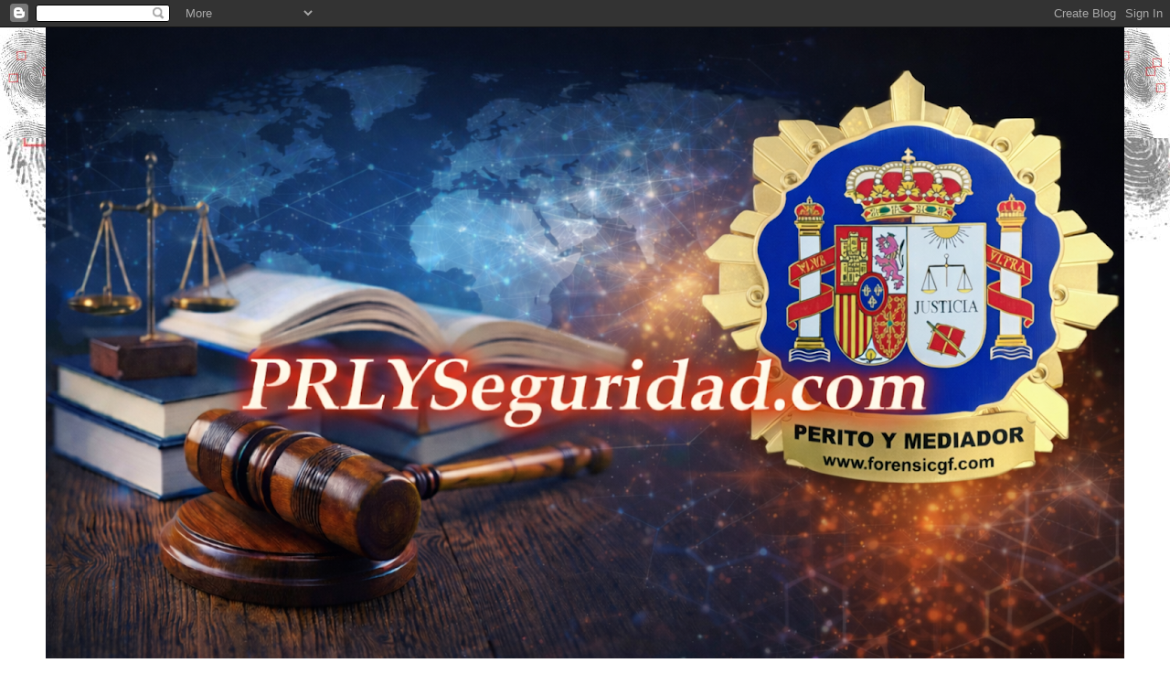

--- FILE ---
content_type: text/html; charset=UTF-8
request_url: http://www.prlyseguridad.com/2012/11/seguridad-fisica-y-sus-medios-de.html
body_size: 19393
content:
<!DOCTYPE html>
<html class='v2' dir='ltr' lang='es'>
<head>
<link href='https://www.blogger.com/static/v1/widgets/335934321-css_bundle_v2.css' rel='stylesheet' type='text/css'/>
<meta content='width=1100' name='viewport'/>
<meta content='text/html; charset=UTF-8' http-equiv='Content-Type'/>
<meta content='blogger' name='generator'/>
<link href='http://www.prlyseguridad.com/favicon.ico' rel='icon' type='image/x-icon'/>
<link href='http://www.prlyseguridad.com/2012/11/seguridad-fisica-y-sus-medios-de.html' rel='canonical'/>
<link rel="alternate" type="application/atom+xml" title="CIENCIAS DE LA SEGURIDAD Y CIENCIAS FORENSES - Atom" href="http://www.prlyseguridad.com/feeds/posts/default" />
<link rel="alternate" type="application/rss+xml" title="CIENCIAS DE LA SEGURIDAD Y CIENCIAS FORENSES - RSS" href="http://www.prlyseguridad.com/feeds/posts/default?alt=rss" />
<link rel="service.post" type="application/atom+xml" title="CIENCIAS DE LA SEGURIDAD Y CIENCIAS FORENSES - Atom" href="https://www.blogger.com/feeds/4066500378633995349/posts/default" />

<link rel="alternate" type="application/atom+xml" title="CIENCIAS DE LA SEGURIDAD Y CIENCIAS FORENSES - Atom" href="http://www.prlyseguridad.com/feeds/1234380833846626302/comments/default" />
<!--Can't find substitution for tag [blog.ieCssRetrofitLinks]-->
<meta content='http://www.prlyseguridad.com/2012/11/seguridad-fisica-y-sus-medios-de.html' property='og:url'/>
<meta content='SEGURIDAD FÍSICA Y SUS MEDIOS DE PROTECCIÓN  ' property='og:title'/>
<meta content=' Los medios técnicos de seguridad son todos aquellos dispositivos, materiales, equipos y sistemas que pueden ser empleados por el componente...' property='og:description'/>
<title>CIENCIAS DE LA SEGURIDAD Y CIENCIAS FORENSES: SEGURIDAD FÍSICA Y SUS MEDIOS DE PROTECCIÓN  </title>
<style id='page-skin-1' type='text/css'><!--
/*
-----------------------------------------------
Blogger Template Style
Name:     Watermark
Designer: Blogger
URL:      www.blogger.com
----------------------------------------------- */
/* Use this with templates/1ktemplate-*.html */
/* Content
----------------------------------------------- */
body {
font: normal normal 16px 'Times New Roman', Times, FreeSerif, serif;
color: #191919;
background: #ffffff url(//3.bp.blogspot.com/-EbifG6FQfls/YciWW6ft-gI/AAAAAAAADXg/X0b08P_siKk3G8xhfK4rV89gWEqPf8pYwCK4BGAYYCw/s100/huella.jpg) repeat-x scroll top left;
}
html body .content-outer {
min-width: 0;
max-width: 100%;
width: 100%;
}
.content-outer {
font-size: 92%;
}
a:link {
text-decoration:none;
color: #37707f;
}
a:visited {
text-decoration:none;
color: #0c0c0c;
}
a:hover {
text-decoration:underline;
color: #0c0c0c;
}
.body-fauxcolumns .cap-top {
margin-top: 30px;
background: #ffffff url(//3.bp.blogspot.com/-EbifG6FQfls/YciWW6ft-gI/AAAAAAAADXg/X0b08P_siKk3G8xhfK4rV89gWEqPf8pYwCK4BGAYYCw/s100/huella.jpg) repeat scroll top left;
height: 121px;
}
.content-inner {
padding: 0;
}
/* Header
----------------------------------------------- */
.header-inner .Header .titlewrapper,
.header-inner .Header .descriptionwrapper {
padding-left: 20px;
padding-right: 20px;
}
.Header h1 {
font: normal normal 60px Impact, sans-serif;
color: #ffc027;
text-shadow: 2px 2px rgba(0, 0, 0, .1);
}
.Header h1 a {
color: #ffc027;
}
.Header .description {
font-size: 140%;
color: #ffd56f;
}
/* Tabs
----------------------------------------------- */
.tabs-inner .section {
margin: 0 20px;
}
.tabs-inner .PageList, .tabs-inner .LinkList, .tabs-inner .Labels {
margin-left: -11px;
margin-right: -11px;
background-color: #0c0c0c;
border-top: 0 solid #ffffff;
border-bottom: 0 solid #ffffff;
-moz-box-shadow: 0 0 0 rgba(0, 0, 0, .3);
-webkit-box-shadow: 0 0 0 rgba(0, 0, 0, .3);
-goog-ms-box-shadow: 0 0 0 rgba(0, 0, 0, .3);
box-shadow: 0 0 0 rgba(0, 0, 0, .3);
}
.tabs-inner .PageList .widget-content,
.tabs-inner .LinkList .widget-content,
.tabs-inner .Labels .widget-content {
margin: -3px -11px;
background: transparent none  no-repeat scroll right;
}
.tabs-inner .widget ul {
padding: 2px 25px;
max-height: 34px;
background: transparent none no-repeat scroll left;
}
.tabs-inner .widget li {
border: none;
}
.tabs-inner .widget li a {
display: inline-block;
padding: .25em 1em;
font: normal normal 20px Georgia, Utopia, 'Palatino Linotype', Palatino, serif;
color: #252525;
border-right: 1px solid #c0a154;
}
.tabs-inner .widget li:first-child a {
border-left: 1px solid #c0a154;
}
.tabs-inner .widget li.selected a, .tabs-inner .widget li a:hover {
color: #252525;
}
/* Headings
----------------------------------------------- */
h2 {
font: normal bold 16px Verdana, Geneva, sans-serif;
color: #121212;
margin: 0 0 .5em;
}
h2.date-header {
font: normal normal 16px Arial, Tahoma, Helvetica, FreeSans, sans-serif;
color: #559999;
}
/* Main
----------------------------------------------- */
.main-inner .column-center-inner,
.main-inner .column-left-inner,
.main-inner .column-right-inner {
padding: 0 5px;
}
.main-outer {
margin-top: 0;
background: transparent none no-repeat scroll top left;
}
.main-inner {
padding-top: 30px;
}
.main-cap-top {
position: relative;
}
.main-cap-top .cap-right {
position: absolute;
height: 0;
width: 100%;
bottom: 0;
background: transparent none repeat-x scroll bottom center;
}
.main-cap-top .cap-left {
position: absolute;
height: 245px;
width: 280px;
right: 0;
bottom: 0;
background: transparent none no-repeat scroll bottom left;
}
/* Posts
----------------------------------------------- */
.post-outer {
padding: 15px 20px;
margin: 0 0 25px;
background: #32ddaa url(https://resources.blogblog.com/blogblog/data/1kt/watermark/post_background_birds.png) repeat scroll top left;
_background-image: none;
border: dotted 1px #254c11;
-moz-box-shadow: 0 0 0 rgba(0, 0, 0, .1);
-webkit-box-shadow: 0 0 0 rgba(0, 0, 0, .1);
-goog-ms-box-shadow: 0 0 0 rgba(0, 0, 0, .1);
box-shadow: 0 0 0 rgba(0, 0, 0, .1);
}
h3.post-title {
font: normal bold 30px Verdana, Geneva, sans-serif;
margin: 0;
}
.comments h4 {
font: normal bold 30px Verdana, Geneva, sans-serif;
margin: 1em 0 0;
}
.post-body {
font-size: 105%;
line-height: 1.5;
position: relative;
}
.post-header {
margin: 0 0 1em;
color: #060606;
}
.post-footer {
margin: 10px 0 0;
padding: 10px 0 0;
color: #060606;
border-top: dashed 1px #121212;
}
#blog-pager {
font-size: 140%
}
#comments .comment-author {
padding-top: 1.5em;
border-top: dashed 1px #121212;
background-position: 0 1.5em;
}
#comments .comment-author:first-child {
padding-top: 0;
border-top: none;
}
.avatar-image-container {
margin: .2em 0 0;
}
/* Comments
----------------------------------------------- */
.comments .comments-content .icon.blog-author {
background-repeat: no-repeat;
background-image: url([data-uri]);
}
.comments .comments-content .loadmore a {
border-top: 1px solid #121212;
border-bottom: 1px solid #121212;
}
.comments .continue {
border-top: 2px solid #121212;
}
/* Widgets
----------------------------------------------- */
.widget ul, .widget #ArchiveList ul.flat {
padding: 0;
list-style: none;
}
.widget ul li, .widget #ArchiveList ul.flat li {
padding: .35em 0;
text-indent: 0;
border-top: dashed 1px #121212;
}
.widget ul li:first-child, .widget #ArchiveList ul.flat li:first-child {
border-top: none;
}
.widget .post-body ul {
list-style: disc;
}
.widget .post-body ul li {
border: none;
}
.widget .zippy {
color: #121212;
}
.post-body img, .post-body .tr-caption-container, .Profile img, .Image img,
.BlogList .item-thumbnail img {
padding: 5px;
background: #fff;
-moz-box-shadow: 1px 1px 5px rgba(0, 0, 0, .5);
-webkit-box-shadow: 1px 1px 5px rgba(0, 0, 0, .5);
-goog-ms-box-shadow: 1px 1px 5px rgba(0, 0, 0, .5);
box-shadow: 1px 1px 5px rgba(0, 0, 0, .5);
}
.post-body img, .post-body .tr-caption-container {
padding: 8px;
}
.post-body .tr-caption-container {
color: #333333;
}
.post-body .tr-caption-container img {
padding: 0;
background: transparent;
border: none;
-moz-box-shadow: 0 0 0 rgba(0, 0, 0, .1);
-webkit-box-shadow: 0 0 0 rgba(0, 0, 0, .1);
-goog-ms-box-shadow: 0 0 0 rgba(0, 0, 0, .1);
box-shadow: 0 0 0 rgba(0, 0, 0, .1);
}
/* Footer
----------------------------------------------- */
.footer-outer {
color:#99c3cc;
background: #4c9922 url(https://resources.blogblog.com/blogblog/data/1kt/watermark/body_background_navigator.png) repeat scroll top left;
}
.footer-outer a {
color: #55ffcc;
}
.footer-outer a:visited {
color: #32ddaa;
}
.footer-outer a:hover {
color: #77ffdd;
}
.footer-outer .widget h2 {
color: #bbe5ee;
}
/* Mobile
----------------------------------------------- */
body.mobile  {
background-size: 100% auto;
}
.mobile .body-fauxcolumn-outer {
background: transparent none repeat scroll top left;
}
html .mobile .mobile-date-outer {
border-bottom: none;
background: #32ddaa url(https://resources.blogblog.com/blogblog/data/1kt/watermark/post_background_birds.png) repeat scroll top left;
_background-image: none;
margin-bottom: 10px;
}
.mobile .main-inner .date-outer {
padding: 0;
}
.mobile .main-inner .date-header {
margin: 10px;
}
.mobile .main-cap-top {
z-index: -1;
}
.mobile .content-outer {
font-size: 100%;
}
.mobile .post-outer {
padding: 10px;
}
.mobile .main-cap-top .cap-left {
background: transparent none no-repeat scroll bottom left;
}
.mobile .body-fauxcolumns .cap-top {
margin: 0;
}
.mobile-link-button {
background: #32ddaa url(https://resources.blogblog.com/blogblog/data/1kt/watermark/post_background_birds.png) repeat scroll top left;
}
.mobile-link-button a:link, .mobile-link-button a:visited {
color: #37707f;
}
.mobile-index-date .date-header {
color: #559999;
}
.mobile-index-contents {
color: #191919;
}
.mobile .tabs-inner .section {
margin: 0;
}
.mobile .tabs-inner .PageList {
margin-left: 0;
margin-right: 0;
}
.mobile .tabs-inner .PageList .widget-content {
margin: 0;
color: #252525;
background: #32ddaa url(https://resources.blogblog.com/blogblog/data/1kt/watermark/post_background_birds.png) repeat scroll top left;
}
.mobile .tabs-inner .PageList .widget-content .pagelist-arrow {
border-left: 1px solid #c0a154;
}

--></style>
<style id='template-skin-1' type='text/css'><!--
body {
min-width: 1180px;
}
.content-outer, .content-fauxcolumn-outer, .region-inner {
min-width: 1180px;
max-width: 1180px;
_width: 1180px;
}
.main-inner .columns {
padding-left: 230px;
padding-right: 230px;
}
.main-inner .fauxcolumn-center-outer {
left: 230px;
right: 230px;
/* IE6 does not respect left and right together */
_width: expression(this.parentNode.offsetWidth -
parseInt("230px") -
parseInt("230px") + 'px');
}
.main-inner .fauxcolumn-left-outer {
width: 230px;
}
.main-inner .fauxcolumn-right-outer {
width: 230px;
}
.main-inner .column-left-outer {
width: 230px;
right: 100%;
margin-left: -230px;
}
.main-inner .column-right-outer {
width: 230px;
margin-right: -230px;
}
#layout {
min-width: 0;
}
#layout .content-outer {
min-width: 0;
width: 800px;
}
#layout .region-inner {
min-width: 0;
width: auto;
}
body#layout div.add_widget {
padding: 8px;
}
body#layout div.add_widget a {
margin-left: 32px;
}
--></style>
<style>
    body {background-image:url(\/\/3.bp.blogspot.com\/-EbifG6FQfls\/YciWW6ft-gI\/AAAAAAAADXg\/X0b08P_siKk3G8xhfK4rV89gWEqPf8pYwCK4BGAYYCw\/s100\/huella.jpg);}
    
@media (max-width: 200px) { body {background-image:url(\/\/3.bp.blogspot.com\/-EbifG6FQfls\/YciWW6ft-gI\/AAAAAAAADXg\/X0b08P_siKk3G8xhfK4rV89gWEqPf8pYwCK4BGAYYCw\/w200\/huella.jpg);}}
@media (max-width: 400px) and (min-width: 201px) { body {background-image:url(\/\/3.bp.blogspot.com\/-EbifG6FQfls\/YciWW6ft-gI\/AAAAAAAADXg\/X0b08P_siKk3G8xhfK4rV89gWEqPf8pYwCK4BGAYYCw\/w400\/huella.jpg);}}
@media (max-width: 800px) and (min-width: 401px) { body {background-image:url(\/\/3.bp.blogspot.com\/-EbifG6FQfls\/YciWW6ft-gI\/AAAAAAAADXg\/X0b08P_siKk3G8xhfK4rV89gWEqPf8pYwCK4BGAYYCw\/w800\/huella.jpg);}}
@media (max-width: 1200px) and (min-width: 801px) { body {background-image:url(\/\/3.bp.blogspot.com\/-EbifG6FQfls\/YciWW6ft-gI\/AAAAAAAADXg\/X0b08P_siKk3G8xhfK4rV89gWEqPf8pYwCK4BGAYYCw\/w1200\/huella.jpg);}}
/* Last tag covers anything over one higher than the previous max-size cap. */
@media (min-width: 1201px) { body {background-image:url(\/\/3.bp.blogspot.com\/-EbifG6FQfls\/YciWW6ft-gI\/AAAAAAAADXg\/X0b08P_siKk3G8xhfK4rV89gWEqPf8pYwCK4BGAYYCw\/w1600\/huella.jpg);}}
  </style>
<link href='https://www.blogger.com/dyn-css/authorization.css?targetBlogID=4066500378633995349&amp;zx=caaa257e-2d1e-4b7d-a687-7434fd042add' media='none' onload='if(media!=&#39;all&#39;)media=&#39;all&#39;' rel='stylesheet'/><noscript><link href='https://www.blogger.com/dyn-css/authorization.css?targetBlogID=4066500378633995349&amp;zx=caaa257e-2d1e-4b7d-a687-7434fd042add' rel='stylesheet'/></noscript>
<meta name='google-adsense-platform-account' content='ca-host-pub-1556223355139109'/>
<meta name='google-adsense-platform-domain' content='blogspot.com'/>

<!-- data-ad-client=ca-pub-0476090809731412 -->

</head>
<body class='loading variant-birds'>
<div class='navbar section' id='navbar' name='Barra de navegación'><div class='widget Navbar' data-version='1' id='Navbar1'><script type="text/javascript">
    function setAttributeOnload(object, attribute, val) {
      if(window.addEventListener) {
        window.addEventListener('load',
          function(){ object[attribute] = val; }, false);
      } else {
        window.attachEvent('onload', function(){ object[attribute] = val; });
      }
    }
  </script>
<div id="navbar-iframe-container"></div>
<script type="text/javascript" src="https://apis.google.com/js/platform.js"></script>
<script type="text/javascript">
      gapi.load("gapi.iframes:gapi.iframes.style.bubble", function() {
        if (gapi.iframes && gapi.iframes.getContext) {
          gapi.iframes.getContext().openChild({
              url: 'https://www.blogger.com/navbar/4066500378633995349?po\x3d1234380833846626302\x26origin\x3dhttp://www.prlyseguridad.com',
              where: document.getElementById("navbar-iframe-container"),
              id: "navbar-iframe"
          });
        }
      });
    </script><script type="text/javascript">
(function() {
var script = document.createElement('script');
script.type = 'text/javascript';
script.src = '//pagead2.googlesyndication.com/pagead/js/google_top_exp.js';
var head = document.getElementsByTagName('head')[0];
if (head) {
head.appendChild(script);
}})();
</script>
</div></div>
<div class='body-fauxcolumns'>
<div class='fauxcolumn-outer body-fauxcolumn-outer'>
<div class='cap-top'>
<div class='cap-left'></div>
<div class='cap-right'></div>
</div>
<div class='fauxborder-left'>
<div class='fauxborder-right'></div>
<div class='fauxcolumn-inner'>
</div>
</div>
<div class='cap-bottom'>
<div class='cap-left'></div>
<div class='cap-right'></div>
</div>
</div>
</div>
<div class='content'>
<div class='content-fauxcolumns'>
<div class='fauxcolumn-outer content-fauxcolumn-outer'>
<div class='cap-top'>
<div class='cap-left'></div>
<div class='cap-right'></div>
</div>
<div class='fauxborder-left'>
<div class='fauxborder-right'></div>
<div class='fauxcolumn-inner'>
</div>
</div>
<div class='cap-bottom'>
<div class='cap-left'></div>
<div class='cap-right'></div>
</div>
</div>
</div>
<div class='content-outer'>
<div class='content-cap-top cap-top'>
<div class='cap-left'></div>
<div class='cap-right'></div>
</div>
<div class='fauxborder-left content-fauxborder-left'>
<div class='fauxborder-right content-fauxborder-right'></div>
<div class='content-inner'>
<header>
<div class='header-outer'>
<div class='header-cap-top cap-top'>
<div class='cap-left'></div>
<div class='cap-right'></div>
</div>
<div class='fauxborder-left header-fauxborder-left'>
<div class='fauxborder-right header-fauxborder-right'></div>
<div class='region-inner header-inner'>
<div class='header section' id='header' name='Cabecera'><div class='widget Header' data-version='1' id='Header1'>
<div id='header-inner'>
<a href='http://www.prlyseguridad.com/' style='display: block'>
<img alt='CIENCIAS DE LA SEGURIDAD Y CIENCIAS FORENSES' height='787px; ' id='Header1_headerimg' src='https://blogger.googleusercontent.com/img/a/AVvXsEgwrIyu4MZfXWHhqUY53VULYM9-_TjKdvPOfKw-P8sa36ILBI0g9aIKsFxRI7BNcncJ2cnEz8gbMXeOAUyG6RaL-sUV4kCcGxjo2zYM4nze52l2g1LUnjQDw3SMXmeag-IFsRjBr3WVBfRGHXEWNUdnYsR6Fp_T0GrXILwXrBQEeBqiILbTFdwrrJsyEPs=s1180' style='display: block' width='1180px; '/>
</a>
</div>
</div></div>
</div>
</div>
<div class='header-cap-bottom cap-bottom'>
<div class='cap-left'></div>
<div class='cap-right'></div>
</div>
</div>
</header>
<div class='tabs-outer'>
<div class='tabs-cap-top cap-top'>
<div class='cap-left'></div>
<div class='cap-right'></div>
</div>
<div class='fauxborder-left tabs-fauxborder-left'>
<div class='fauxborder-right tabs-fauxborder-right'></div>
<div class='region-inner tabs-inner'>
<div class='tabs no-items section' id='crosscol' name='Multicolumnas'></div>
<div class='tabs no-items section' id='crosscol-overflow' name='Cross-Column 2'></div>
</div>
</div>
<div class='tabs-cap-bottom cap-bottom'>
<div class='cap-left'></div>
<div class='cap-right'></div>
</div>
</div>
<div class='main-outer'>
<div class='main-cap-top cap-top'>
<div class='cap-left'></div>
<div class='cap-right'></div>
</div>
<div class='fauxborder-left main-fauxborder-left'>
<div class='fauxborder-right main-fauxborder-right'></div>
<div class='region-inner main-inner'>
<div class='columns fauxcolumns'>
<div class='fauxcolumn-outer fauxcolumn-center-outer'>
<div class='cap-top'>
<div class='cap-left'></div>
<div class='cap-right'></div>
</div>
<div class='fauxborder-left'>
<div class='fauxborder-right'></div>
<div class='fauxcolumn-inner'>
</div>
</div>
<div class='cap-bottom'>
<div class='cap-left'></div>
<div class='cap-right'></div>
</div>
</div>
<div class='fauxcolumn-outer fauxcolumn-left-outer'>
<div class='cap-top'>
<div class='cap-left'></div>
<div class='cap-right'></div>
</div>
<div class='fauxborder-left'>
<div class='fauxborder-right'></div>
<div class='fauxcolumn-inner'>
</div>
</div>
<div class='cap-bottom'>
<div class='cap-left'></div>
<div class='cap-right'></div>
</div>
</div>
<div class='fauxcolumn-outer fauxcolumn-right-outer'>
<div class='cap-top'>
<div class='cap-left'></div>
<div class='cap-right'></div>
</div>
<div class='fauxborder-left'>
<div class='fauxborder-right'></div>
<div class='fauxcolumn-inner'>
</div>
</div>
<div class='cap-bottom'>
<div class='cap-left'></div>
<div class='cap-right'></div>
</div>
</div>
<!-- corrects IE6 width calculation -->
<div class='columns-inner'>
<div class='column-center-outer'>
<div class='column-center-inner'>
<div class='main section' id='main' name='Principal'><div class='widget Blog' data-version='1' id='Blog1'>
<div class='blog-posts hfeed'>

          <div class="date-outer">
        

          <div class="date-posts">
        
<div class='post-outer'>
<div class='post hentry uncustomized-post-template' itemprop='blogPost' itemscope='itemscope' itemtype='http://schema.org/BlogPosting'>
<meta content='4066500378633995349' itemprop='blogId'/>
<meta content='1234380833846626302' itemprop='postId'/>
<a name='1234380833846626302'></a>
<h3 class='post-title entry-title' itemprop='name'>
SEGURIDAD FÍSICA Y SUS MEDIOS DE PROTECCIÓN  
</h3>
<div class='post-header'>
<div class='post-header-line-1'></div>
</div>
<div class='post-body entry-content' id='post-body-1234380833846626302' itemprop='description articleBody'>
<br />
Los medios técnicos de seguridad son todos aquellos dispositivos, materiales, equipos y sistemas que pueden ser empleados por el componente humano del Sistema de Seguridad, para, mediante el empleo de una serie de medidas de optimización y coordinación entre ambos, evitar o al menos minimizar los resultados del acaecimiento de un factor de riesgo.<br />
Generalmente podemos distinguir entre medios técnicos utilizados para reducir la probabilidad o las consecuencias del acaecimiento de factores de riesgo consecuencia de:<br />
<br />
&#61623; Incendios.<br />
&#61623; Actividades sociales.<br />
&#61623; Actividades antisociales.<br />
<br />
Nos centraremos, fundamentalmente, en los medios comúnmente más empleados para prevenir aquellos riesgos consecuencia de actividades antisociales. Entre los principales podríamos citar:<br />
<br />
&#61623; Robo.<br />
&#61623; Hurto.<br />
&#61623; Atraco.<br />
&#61623; Atentado.<br />
&#61623; Secuestro.<br />
&#61623; Sabotaje.<br />
&#61623; Vandalismo.<br />
&#61623; Acceso indebido a información.<br />
&#61623; Alteración desautorizada de información.<br />
<br />
En general, los medios técnicos de protección se dispondrán directamente relacionados con los tipos de riesgo y amenazas ante los que han de enfrentarse, atendiendo a la previa evaluación de éstos y de acuerdo con la decisión final al respecto de la asunción, traspaso o reducción de estos riesgos y sus correspondientes amenazas.<br />
<br />
<br />
Clasificación de los medios técnicos<br />
<br />
La más extendida de las clasificaciones de los medios técnicos es aquella que distingue entre medios de protección activos y medios de protección pasivos.<br />
Sin embargo no debemos centrarnos únicamente en una estructuración cerrada, ya que en muchas ocasiones la frontera entre ambos tipos es notablemente difusa, sino que debemos estudiar todos ellos como un conjunto ordenado y coordinado de medios, con el objetivo común de reducir la vulnerabilidad del bien, persona o información objeto de protección.<br />
Medios técnicos activos<br />
Son todos aquellos equipos, elementos, dispositivos y sistemas basados en tecnologías electrónicas o electromecánicas que contribuyen al incremento del nivel de seguridad de un determinado entorno, reaccionando ante la materialización de un factor de peligro y proporcionando la adecuada protección al bien, persona o información. Por regla general cumplen funciones básicas de detección y evaluación, y en menor medida de disuasión.<br />
<br />
<br />
Medios técnicos pasivos<br />
<br />
Son el conjunto de elementos y sistemas de tipo físico o con soporte mecánico pertenecientes al Sistema de Seguridad, tendentes a ofrecer la seguridad adecuada al bien o bienes determinados, presentando un obstáculo o impedimento al agente agresor. Fundamentalmente desempeñan funciones de prevención, disuasión y retardo del agente dañino.<br />
A su vez, podemos dividir los medios técnicos pasivos en dos grandes grupos, que son los siguientes:<br />
&#61623; Medios físicos: materiales, elementos y sistemas de carácter pasivo que se utilizan como protección básicamente arquitectónica y no móvil practicable.<br />
&#61623; Medios mecánicos: elementos, dispositivos y sistemas de carácter pasivo que se utilizan como protección básicamente arquitectónica y móvil practicable.<br />
<br />
<br />
<br />
<div style='clear: both;'></div>
</div>
<div class='post-footer'>
<div class='post-footer-line post-footer-line-1'>
<span class='post-author vcard'>
Posted by
<span class='fn' itemprop='author' itemscope='itemscope' itemtype='http://schema.org/Person'>
<span itemprop='name'>Anónimo</span>
</span>
</span>
<span class='post-timestamp'>
</span>
<span class='post-comment-link'>
</span>
<span class='post-icons'>
</span>
<div class='post-share-buttons goog-inline-block'>
<a class='goog-inline-block share-button sb-email' href='https://www.blogger.com/share-post.g?blogID=4066500378633995349&postID=1234380833846626302&target=email' target='_blank' title='Enviar por correo electrónico'><span class='share-button-link-text'>Enviar por correo electrónico</span></a><a class='goog-inline-block share-button sb-blog' href='https://www.blogger.com/share-post.g?blogID=4066500378633995349&postID=1234380833846626302&target=blog' onclick='window.open(this.href, "_blank", "height=270,width=475"); return false;' target='_blank' title='Escribe un blog'><span class='share-button-link-text'>Escribe un blog</span></a><a class='goog-inline-block share-button sb-twitter' href='https://www.blogger.com/share-post.g?blogID=4066500378633995349&postID=1234380833846626302&target=twitter' target='_blank' title='Compartir en X'><span class='share-button-link-text'>Compartir en X</span></a><a class='goog-inline-block share-button sb-facebook' href='https://www.blogger.com/share-post.g?blogID=4066500378633995349&postID=1234380833846626302&target=facebook' onclick='window.open(this.href, "_blank", "height=430,width=640"); return false;' target='_blank' title='Compartir con Facebook'><span class='share-button-link-text'>Compartir con Facebook</span></a><a class='goog-inline-block share-button sb-pinterest' href='https://www.blogger.com/share-post.g?blogID=4066500378633995349&postID=1234380833846626302&target=pinterest' target='_blank' title='Compartir en Pinterest'><span class='share-button-link-text'>Compartir en Pinterest</span></a>
</div>
</div>
<div class='post-footer-line post-footer-line-2'>
<span class='post-labels'>
</span>
</div>
<div class='post-footer-line post-footer-line-3'>
<span class='post-location'>
</span>
</div>
</div>
</div>
<div class='comments' id='comments'>
<a name='comments'></a>
</div>
</div>

        </div></div>
      
</div>
<div class='blog-pager' id='blog-pager'>
<span id='blog-pager-newer-link'>
<a class='blog-pager-newer-link' href='http://www.prlyseguridad.com/2012/12/seguridad-del-patrimonio.html' id='Blog1_blog-pager-newer-link' title='Entrada más reciente'>Entrada más reciente</a>
</span>
<span id='blog-pager-older-link'>
<a class='blog-pager-older-link' href='http://www.prlyseguridad.com/2012/11/madrid-arena-una-desgracia-evitable.html' id='Blog1_blog-pager-older-link' title='Entrada antigua'>Entrada antigua</a>
</span>
<a class='home-link' href='http://www.prlyseguridad.com/'>Inicio</a>
</div>
<div class='clear'></div>
<div class='post-feeds'>
</div>
</div><div class='widget Wikipedia' data-version='1' id='Wikipedia1'>
<h2 class='title'>Wikipedia</h2>
<div class='wikipedia-search-main-container'>
<form class='wikipedia-search-form' id='Wikipedia1_wikipedia-search-form' name='wikipedia'>
<div class='wikipedia-searchtable'>
<span>
<a class='wikipedia-search-wiki-link' href='https://wikipedia.org/wiki/' target='_blank'>
<img align='top' class='wikipedia-icon' src='https://resources.blogblog.com/img/widgets/icon_wikipedia_w.png'/>
</a>
</span>
<span class='wikipedia-search-bar'>
<span class='wikipedia-input-box'>
<input class='wikipedia-search-input' id='Wikipedia1_wikipedia-search-input' type='text'/>
</span>
<span>
<input class='wikipedia-search-button' type='submit'/>
</span>
</span>
</div>
</form>
<div class='wikipedia-search-results-header' id='Wikipedia1_wikipedia-search-results-header'>Resultados de la búsqueda</div>
<div class='wikipedia-search-results' id='Wikipedia1_wikipedia-search-results'></div>
<nobr>
<div dir='ltr' id='Wikipedia1_wikipedia-search-more'></div>
</nobr>
</div><br/>
<div class='clear'></div>
</div><div class='widget Subscribe' data-version='1' id='Subscribe1'>
<div style='white-space:nowrap'>
<h2 class='title'>Suscribete a PRLYSEGURIDAD</h2>
<div class='widget-content'>
<div class='subscribe-wrapper subscribe-type-POST'>
<div class='subscribe expanded subscribe-type-POST' id='SW_READER_LIST_Subscribe1POST' style='display:none;'>
<div class='top'>
<span class='inner' onclick='return(_SW_toggleReaderList(event, "Subscribe1POST"));'>
<img class='subscribe-dropdown-arrow' src='https://resources.blogblog.com/img/widgets/arrow_dropdown.gif'/>
<img align='absmiddle' alt='' border='0' class='feed-icon' src='https://resources.blogblog.com/img/icon_feed12.png'/>
Entradas
</span>
<div class='feed-reader-links'>
<a class='feed-reader-link' href='https://www.netvibes.com/subscribe.php?url=http%3A%2F%2Fwww.prlyseguridad.com%2Ffeeds%2Fposts%2Fdefault' target='_blank'>
<img src='https://resources.blogblog.com/img/widgets/subscribe-netvibes.png'/>
</a>
<a class='feed-reader-link' href='https://add.my.yahoo.com/content?url=http%3A%2F%2Fwww.prlyseguridad.com%2Ffeeds%2Fposts%2Fdefault' target='_blank'>
<img src='https://resources.blogblog.com/img/widgets/subscribe-yahoo.png'/>
</a>
<a class='feed-reader-link' href='http://www.prlyseguridad.com/feeds/posts/default' target='_blank'>
<img align='absmiddle' class='feed-icon' src='https://resources.blogblog.com/img/icon_feed12.png'/>
                  Atom
                </a>
</div>
</div>
<div class='bottom'></div>
</div>
<div class='subscribe' id='SW_READER_LIST_CLOSED_Subscribe1POST' onclick='return(_SW_toggleReaderList(event, "Subscribe1POST"));'>
<div class='top'>
<span class='inner'>
<img class='subscribe-dropdown-arrow' src='https://resources.blogblog.com/img/widgets/arrow_dropdown.gif'/>
<span onclick='return(_SW_toggleReaderList(event, "Subscribe1POST"));'>
<img align='absmiddle' alt='' border='0' class='feed-icon' src='https://resources.blogblog.com/img/icon_feed12.png'/>
Entradas
</span>
</span>
</div>
<div class='bottom'></div>
</div>
</div>
<div class='subscribe-wrapper subscribe-type-PER_POST'>
<div class='subscribe expanded subscribe-type-PER_POST' id='SW_READER_LIST_Subscribe1PER_POST' style='display:none;'>
<div class='top'>
<span class='inner' onclick='return(_SW_toggleReaderList(event, "Subscribe1PER_POST"));'>
<img class='subscribe-dropdown-arrow' src='https://resources.blogblog.com/img/widgets/arrow_dropdown.gif'/>
<img align='absmiddle' alt='' border='0' class='feed-icon' src='https://resources.blogblog.com/img/icon_feed12.png'/>
Comentarios
</span>
<div class='feed-reader-links'>
<a class='feed-reader-link' href='https://www.netvibes.com/subscribe.php?url=http%3A%2F%2Fwww.prlyseguridad.com%2Ffeeds%2F1234380833846626302%2Fcomments%2Fdefault' target='_blank'>
<img src='https://resources.blogblog.com/img/widgets/subscribe-netvibes.png'/>
</a>
<a class='feed-reader-link' href='https://add.my.yahoo.com/content?url=http%3A%2F%2Fwww.prlyseguridad.com%2Ffeeds%2F1234380833846626302%2Fcomments%2Fdefault' target='_blank'>
<img src='https://resources.blogblog.com/img/widgets/subscribe-yahoo.png'/>
</a>
<a class='feed-reader-link' href='http://www.prlyseguridad.com/feeds/1234380833846626302/comments/default' target='_blank'>
<img align='absmiddle' class='feed-icon' src='https://resources.blogblog.com/img/icon_feed12.png'/>
                  Atom
                </a>
</div>
</div>
<div class='bottom'></div>
</div>
<div class='subscribe' id='SW_READER_LIST_CLOSED_Subscribe1PER_POST' onclick='return(_SW_toggleReaderList(event, "Subscribe1PER_POST"));'>
<div class='top'>
<span class='inner'>
<img class='subscribe-dropdown-arrow' src='https://resources.blogblog.com/img/widgets/arrow_dropdown.gif'/>
<span onclick='return(_SW_toggleReaderList(event, "Subscribe1PER_POST"));'>
<img align='absmiddle' alt='' border='0' class='feed-icon' src='https://resources.blogblog.com/img/icon_feed12.png'/>
Comentarios
</span>
</span>
</div>
<div class='bottom'></div>
</div>
</div>
<div style='clear:both'></div>
</div>
</div>
<div class='clear'></div>
</div></div>
</div>
</div>
<div class='column-left-outer'>
<div class='column-left-inner'>
<aside>
<div class='sidebar section' id='sidebar-left-1'><div class='widget Image' data-version='1' id='Image2'>
<h2>Criminalistics</h2>
<div class='widget-content'>
<a href='https://stanfordnetworks.tech/criminalistics/'>
<img alt='Criminalistics' height='190' id='Image2_img' src='https://blogger.googleusercontent.com/img/a/AVvXsEiZmoBA9lglCg9Sx47cCOcXdXi8bCRbj9LCOf3xyPFx4_O0NtWOpeKFBjlcm2smi1tH5jUwalWxot_TuPU5NzKNIz3K-opcgvfB5HTbF8YbF_w6oE-IZVtoqpApce6q1eLG7uf1XqLmYKapjTaC-tEHYz4JeRrX1pFMgm-jR9HdOqeie3QYXth24v4D-_4=s190' width='190'/>
</a>
<br/>
<span class='caption'>PROFESSIONAL CERTIFICATE</span>
</div>
<div class='clear'></div>
</div><div class='widget PageList' data-version='1' id='PageList2'>
<h2>BIOGRAFIA AUTOR</h2>
<div class='widget-content'>
<ul>
<li>
<a href='http://www.prlyseguridad.com/p/sobre-el-autor.html'>Sobre el Autor: </a>
</li>
</ul>
<div class='clear'></div>
</div>
</div><div class='widget Text' data-version='1' id='Text1'>
<h2 class='title'>Seguridad Integral, prevención y Ciencias Forenses</h2>
<div class='widget-content'>
En este blog podrá encontrar todo tipo de artículos de colaboración y propios del autor en materias de las Ciencias de la Seguridad, Criminología y la Criminalística. 
Así también como una extensible información sobre la Pericia Judicial en todas estas disciplinas utilizando las Ciencias Forenses. 
Es un rincón para promocionar y comentar la cultura de Prevención y Seguridad a través de internet y redes sociales, poniendo de manifiesto todo lo relacionado sobre las Ciencias de la Seguridad y las Ciencias Forenses. Y la figura profesional del Perito Judicial en estos campos tan específicos.
</div>
<div class='clear'></div>
</div><div class='widget BlogSearch' data-version='1' id='BlogSearch1'>
<h2 class='title'>El Buscador</h2>
<div class='widget-content'>
<div id='BlogSearch1_form'>
<form action='http://www.prlyseguridad.com/search' class='gsc-search-box' target='_top'>
<table cellpadding='0' cellspacing='0' class='gsc-search-box'>
<tbody>
<tr>
<td class='gsc-input'>
<input autocomplete='off' class='gsc-input' name='q' size='10' title='search' type='text' value=''/>
</td>
<td class='gsc-search-button'>
<input class='gsc-search-button' title='search' type='submit' value='Buscar'/>
</td>
</tr>
</tbody>
</table>
</form>
</div>
</div>
<div class='clear'></div>
</div><div class='widget Stats' data-version='1' id='Stats1'>
<h2>Visitantes</h2>
<div class='widget-content'>
<div id='Stats1_content' style='display: none;'>
<script src='https://www.gstatic.com/charts/loader.js' type='text/javascript'></script>
<span id='Stats1_sparklinespan' style='display:inline-block; width:75px; height:30px'></span>
<span class='counter-wrapper text-counter-wrapper' id='Stats1_totalCount'>
</span>
<div class='clear'></div>
</div>
</div>
</div><div class='widget Image' data-version='1' id='Image22'>
<h2>AIMCSE</h2>
<div class='widget-content'>
<a href='https://aimcse.org/'>
<img alt='AIMCSE' height='217' id='Image22_img' src='https://blogger.googleusercontent.com/img/b/R29vZ2xl/AVvXsEhqq_gEMUJrfLt7_Rv4pxY3ABvI5n09MMoujB6nOiwbabLEDvoNzPQrGs7k9K3k3NECQdbnfzsK7Z0FqEp1WBQShruGSY0FoUTNGLX94Vyp0AfoYAS66Yleo9YR4jo-C5AZW93l6Doa-Zs/s217/logo+socios+acreditado+AIMCSE.jpg' width='174'/>
</a>
<br/>
<span class='caption'>Seguridad y Emergencias</span>
</div>
<div class='clear'></div>
</div><div class='widget Image' data-version='1' id='Image4'>
<h2>PRLYSEGURIDAD en twitter</h2>
<div class='widget-content'>
<a href='https://twitter.com/prlyseguridad'>
<img alt='PRLYSEGURIDAD en twitter' height='99' id='Image4_img' src='https://blogger.googleusercontent.com/img/b/R29vZ2xl/AVvXsEg5o63OZZet6INGUTi5VFnfa7oCPL8EaCQyx8htDNcXUqfA7ETRSQoG5Jqixu-OIZTtH1SUoAb62bvUaWYWTeJhJUa1TdNjGf-RKFRbISWc5-xHpEdgJM8rPYqG9iWtmQI478W_8B0ub04/s190/twiter.png' width='190'/>
</a>
<br/>
</div>
<div class='clear'></div>
</div><div class='widget Image' data-version='1' id='Image3'>
<h2>PRLYSEGURIDAD en Facebook</h2>
<div class='widget-content'>
<a href='https://www.facebook.com/PRLYSEGURIDAD/?paipv=0&eav=AfagL11BqmNpO6xNf9PZS_L5_pYpQyfBhaUqWF5sXwVjiMzFkQoJgVlfutVV6nboezw&_rdr'>
<img alt='PRLYSEGURIDAD en Facebook' height='67' id='Image3_img' src='https://blogger.googleusercontent.com/img/b/R29vZ2xl/AVvXsEiSzLknx17paw9DeF9kHv-xlp4FXPNj5F_z8ZF4FD1N3vnXBHuH1Yp3TF9NiIxNLR_wXhW-8xfPu5o0b8vYLatVkvmRyRHVWitd5Gcc8ZBFjMWaxa7jrhNWSITRqu9-56hC5C10sR7ayCs/s190/facebook.png' width='190'/>
</a>
<br/>
</div>
<div class='clear'></div>
</div><div class='widget BlogArchive' data-version='1' id='BlogArchive1'>
<h2>Archivo del blog</h2>
<div class='widget-content'>
<div id='ArchiveList'>
<div id='BlogArchive1_ArchiveList'>
<ul class='hierarchy'>
<li class='archivedate collapsed'>
<a class='toggle' href='javascript:void(0)'>
<span class='zippy'>

        &#9658;&#160;
      
</span>
</a>
<a class='post-count-link' href='http://www.prlyseguridad.com/2025/'>
2025
</a>
<span class='post-count' dir='ltr'>(5)</span>
<ul class='hierarchy'>
<li class='archivedate collapsed'>
<a class='toggle' href='javascript:void(0)'>
<span class='zippy'>

        &#9658;&#160;
      
</span>
</a>
<a class='post-count-link' href='http://www.prlyseguridad.com/2025/12/'>
diciembre
</a>
<span class='post-count' dir='ltr'>(2)</span>
</li>
</ul>
<ul class='hierarchy'>
<li class='archivedate collapsed'>
<a class='toggle' href='javascript:void(0)'>
<span class='zippy'>

        &#9658;&#160;
      
</span>
</a>
<a class='post-count-link' href='http://www.prlyseguridad.com/2025/09/'>
septiembre
</a>
<span class='post-count' dir='ltr'>(1)</span>
</li>
</ul>
<ul class='hierarchy'>
<li class='archivedate collapsed'>
<a class='toggle' href='javascript:void(0)'>
<span class='zippy'>

        &#9658;&#160;
      
</span>
</a>
<a class='post-count-link' href='http://www.prlyseguridad.com/2025/08/'>
agosto
</a>
<span class='post-count' dir='ltr'>(1)</span>
</li>
</ul>
<ul class='hierarchy'>
<li class='archivedate collapsed'>
<a class='toggle' href='javascript:void(0)'>
<span class='zippy'>

        &#9658;&#160;
      
</span>
</a>
<a class='post-count-link' href='http://www.prlyseguridad.com/2025/04/'>
abril
</a>
<span class='post-count' dir='ltr'>(1)</span>
</li>
</ul>
</li>
</ul>
<ul class='hierarchy'>
<li class='archivedate collapsed'>
<a class='toggle' href='javascript:void(0)'>
<span class='zippy'>

        &#9658;&#160;
      
</span>
</a>
<a class='post-count-link' href='http://www.prlyseguridad.com/2024/'>
2024
</a>
<span class='post-count' dir='ltr'>(3)</span>
<ul class='hierarchy'>
<li class='archivedate collapsed'>
<a class='toggle' href='javascript:void(0)'>
<span class='zippy'>

        &#9658;&#160;
      
</span>
</a>
<a class='post-count-link' href='http://www.prlyseguridad.com/2024/11/'>
noviembre
</a>
<span class='post-count' dir='ltr'>(1)</span>
</li>
</ul>
<ul class='hierarchy'>
<li class='archivedate collapsed'>
<a class='toggle' href='javascript:void(0)'>
<span class='zippy'>

        &#9658;&#160;
      
</span>
</a>
<a class='post-count-link' href='http://www.prlyseguridad.com/2024/08/'>
agosto
</a>
<span class='post-count' dir='ltr'>(1)</span>
</li>
</ul>
<ul class='hierarchy'>
<li class='archivedate collapsed'>
<a class='toggle' href='javascript:void(0)'>
<span class='zippy'>

        &#9658;&#160;
      
</span>
</a>
<a class='post-count-link' href='http://www.prlyseguridad.com/2024/06/'>
junio
</a>
<span class='post-count' dir='ltr'>(1)</span>
</li>
</ul>
</li>
</ul>
<ul class='hierarchy'>
<li class='archivedate collapsed'>
<a class='toggle' href='javascript:void(0)'>
<span class='zippy'>

        &#9658;&#160;
      
</span>
</a>
<a class='post-count-link' href='http://www.prlyseguridad.com/2023/'>
2023
</a>
<span class='post-count' dir='ltr'>(1)</span>
<ul class='hierarchy'>
<li class='archivedate collapsed'>
<a class='toggle' href='javascript:void(0)'>
<span class='zippy'>

        &#9658;&#160;
      
</span>
</a>
<a class='post-count-link' href='http://www.prlyseguridad.com/2023/03/'>
marzo
</a>
<span class='post-count' dir='ltr'>(1)</span>
</li>
</ul>
</li>
</ul>
<ul class='hierarchy'>
<li class='archivedate collapsed'>
<a class='toggle' href='javascript:void(0)'>
<span class='zippy'>

        &#9658;&#160;
      
</span>
</a>
<a class='post-count-link' href='http://www.prlyseguridad.com/2022/'>
2022
</a>
<span class='post-count' dir='ltr'>(1)</span>
<ul class='hierarchy'>
<li class='archivedate collapsed'>
<a class='toggle' href='javascript:void(0)'>
<span class='zippy'>

        &#9658;&#160;
      
</span>
</a>
<a class='post-count-link' href='http://www.prlyseguridad.com/2022/04/'>
abril
</a>
<span class='post-count' dir='ltr'>(1)</span>
</li>
</ul>
</li>
</ul>
<ul class='hierarchy'>
<li class='archivedate collapsed'>
<a class='toggle' href='javascript:void(0)'>
<span class='zippy'>

        &#9658;&#160;
      
</span>
</a>
<a class='post-count-link' href='http://www.prlyseguridad.com/2021/'>
2021
</a>
<span class='post-count' dir='ltr'>(8)</span>
<ul class='hierarchy'>
<li class='archivedate collapsed'>
<a class='toggle' href='javascript:void(0)'>
<span class='zippy'>

        &#9658;&#160;
      
</span>
</a>
<a class='post-count-link' href='http://www.prlyseguridad.com/2021/12/'>
diciembre
</a>
<span class='post-count' dir='ltr'>(2)</span>
</li>
</ul>
<ul class='hierarchy'>
<li class='archivedate collapsed'>
<a class='toggle' href='javascript:void(0)'>
<span class='zippy'>

        &#9658;&#160;
      
</span>
</a>
<a class='post-count-link' href='http://www.prlyseguridad.com/2021/11/'>
noviembre
</a>
<span class='post-count' dir='ltr'>(1)</span>
</li>
</ul>
<ul class='hierarchy'>
<li class='archivedate collapsed'>
<a class='toggle' href='javascript:void(0)'>
<span class='zippy'>

        &#9658;&#160;
      
</span>
</a>
<a class='post-count-link' href='http://www.prlyseguridad.com/2021/09/'>
septiembre
</a>
<span class='post-count' dir='ltr'>(1)</span>
</li>
</ul>
<ul class='hierarchy'>
<li class='archivedate collapsed'>
<a class='toggle' href='javascript:void(0)'>
<span class='zippy'>

        &#9658;&#160;
      
</span>
</a>
<a class='post-count-link' href='http://www.prlyseguridad.com/2021/08/'>
agosto
</a>
<span class='post-count' dir='ltr'>(1)</span>
</li>
</ul>
<ul class='hierarchy'>
<li class='archivedate collapsed'>
<a class='toggle' href='javascript:void(0)'>
<span class='zippy'>

        &#9658;&#160;
      
</span>
</a>
<a class='post-count-link' href='http://www.prlyseguridad.com/2021/05/'>
mayo
</a>
<span class='post-count' dir='ltr'>(1)</span>
</li>
</ul>
<ul class='hierarchy'>
<li class='archivedate collapsed'>
<a class='toggle' href='javascript:void(0)'>
<span class='zippy'>

        &#9658;&#160;
      
</span>
</a>
<a class='post-count-link' href='http://www.prlyseguridad.com/2021/04/'>
abril
</a>
<span class='post-count' dir='ltr'>(1)</span>
</li>
</ul>
<ul class='hierarchy'>
<li class='archivedate collapsed'>
<a class='toggle' href='javascript:void(0)'>
<span class='zippy'>

        &#9658;&#160;
      
</span>
</a>
<a class='post-count-link' href='http://www.prlyseguridad.com/2021/01/'>
enero
</a>
<span class='post-count' dir='ltr'>(1)</span>
</li>
</ul>
</li>
</ul>
<ul class='hierarchy'>
<li class='archivedate collapsed'>
<a class='toggle' href='javascript:void(0)'>
<span class='zippy'>

        &#9658;&#160;
      
</span>
</a>
<a class='post-count-link' href='http://www.prlyseguridad.com/2020/'>
2020
</a>
<span class='post-count' dir='ltr'>(9)</span>
<ul class='hierarchy'>
<li class='archivedate collapsed'>
<a class='toggle' href='javascript:void(0)'>
<span class='zippy'>

        &#9658;&#160;
      
</span>
</a>
<a class='post-count-link' href='http://www.prlyseguridad.com/2020/12/'>
diciembre
</a>
<span class='post-count' dir='ltr'>(1)</span>
</li>
</ul>
<ul class='hierarchy'>
<li class='archivedate collapsed'>
<a class='toggle' href='javascript:void(0)'>
<span class='zippy'>

        &#9658;&#160;
      
</span>
</a>
<a class='post-count-link' href='http://www.prlyseguridad.com/2020/06/'>
junio
</a>
<span class='post-count' dir='ltr'>(1)</span>
</li>
</ul>
<ul class='hierarchy'>
<li class='archivedate collapsed'>
<a class='toggle' href='javascript:void(0)'>
<span class='zippy'>

        &#9658;&#160;
      
</span>
</a>
<a class='post-count-link' href='http://www.prlyseguridad.com/2020/05/'>
mayo
</a>
<span class='post-count' dir='ltr'>(1)</span>
</li>
</ul>
<ul class='hierarchy'>
<li class='archivedate collapsed'>
<a class='toggle' href='javascript:void(0)'>
<span class='zippy'>

        &#9658;&#160;
      
</span>
</a>
<a class='post-count-link' href='http://www.prlyseguridad.com/2020/04/'>
abril
</a>
<span class='post-count' dir='ltr'>(2)</span>
</li>
</ul>
<ul class='hierarchy'>
<li class='archivedate collapsed'>
<a class='toggle' href='javascript:void(0)'>
<span class='zippy'>

        &#9658;&#160;
      
</span>
</a>
<a class='post-count-link' href='http://www.prlyseguridad.com/2020/03/'>
marzo
</a>
<span class='post-count' dir='ltr'>(2)</span>
</li>
</ul>
<ul class='hierarchy'>
<li class='archivedate collapsed'>
<a class='toggle' href='javascript:void(0)'>
<span class='zippy'>

        &#9658;&#160;
      
</span>
</a>
<a class='post-count-link' href='http://www.prlyseguridad.com/2020/01/'>
enero
</a>
<span class='post-count' dir='ltr'>(2)</span>
</li>
</ul>
</li>
</ul>
<ul class='hierarchy'>
<li class='archivedate collapsed'>
<a class='toggle' href='javascript:void(0)'>
<span class='zippy'>

        &#9658;&#160;
      
</span>
</a>
<a class='post-count-link' href='http://www.prlyseguridad.com/2019/'>
2019
</a>
<span class='post-count' dir='ltr'>(12)</span>
<ul class='hierarchy'>
<li class='archivedate collapsed'>
<a class='toggle' href='javascript:void(0)'>
<span class='zippy'>

        &#9658;&#160;
      
</span>
</a>
<a class='post-count-link' href='http://www.prlyseguridad.com/2019/12/'>
diciembre
</a>
<span class='post-count' dir='ltr'>(5)</span>
</li>
</ul>
<ul class='hierarchy'>
<li class='archivedate collapsed'>
<a class='toggle' href='javascript:void(0)'>
<span class='zippy'>

        &#9658;&#160;
      
</span>
</a>
<a class='post-count-link' href='http://www.prlyseguridad.com/2019/11/'>
noviembre
</a>
<span class='post-count' dir='ltr'>(4)</span>
</li>
</ul>
<ul class='hierarchy'>
<li class='archivedate collapsed'>
<a class='toggle' href='javascript:void(0)'>
<span class='zippy'>

        &#9658;&#160;
      
</span>
</a>
<a class='post-count-link' href='http://www.prlyseguridad.com/2019/10/'>
octubre
</a>
<span class='post-count' dir='ltr'>(3)</span>
</li>
</ul>
</li>
</ul>
<ul class='hierarchy'>
<li class='archivedate collapsed'>
<a class='toggle' href='javascript:void(0)'>
<span class='zippy'>

        &#9658;&#160;
      
</span>
</a>
<a class='post-count-link' href='http://www.prlyseguridad.com/2016/'>
2016
</a>
<span class='post-count' dir='ltr'>(8)</span>
<ul class='hierarchy'>
<li class='archivedate collapsed'>
<a class='toggle' href='javascript:void(0)'>
<span class='zippy'>

        &#9658;&#160;
      
</span>
</a>
<a class='post-count-link' href='http://www.prlyseguridad.com/2016/08/'>
agosto
</a>
<span class='post-count' dir='ltr'>(2)</span>
</li>
</ul>
<ul class='hierarchy'>
<li class='archivedate collapsed'>
<a class='toggle' href='javascript:void(0)'>
<span class='zippy'>

        &#9658;&#160;
      
</span>
</a>
<a class='post-count-link' href='http://www.prlyseguridad.com/2016/05/'>
mayo
</a>
<span class='post-count' dir='ltr'>(1)</span>
</li>
</ul>
<ul class='hierarchy'>
<li class='archivedate collapsed'>
<a class='toggle' href='javascript:void(0)'>
<span class='zippy'>

        &#9658;&#160;
      
</span>
</a>
<a class='post-count-link' href='http://www.prlyseguridad.com/2016/04/'>
abril
</a>
<span class='post-count' dir='ltr'>(1)</span>
</li>
</ul>
<ul class='hierarchy'>
<li class='archivedate collapsed'>
<a class='toggle' href='javascript:void(0)'>
<span class='zippy'>

        &#9658;&#160;
      
</span>
</a>
<a class='post-count-link' href='http://www.prlyseguridad.com/2016/03/'>
marzo
</a>
<span class='post-count' dir='ltr'>(1)</span>
</li>
</ul>
<ul class='hierarchy'>
<li class='archivedate collapsed'>
<a class='toggle' href='javascript:void(0)'>
<span class='zippy'>

        &#9658;&#160;
      
</span>
</a>
<a class='post-count-link' href='http://www.prlyseguridad.com/2016/02/'>
febrero
</a>
<span class='post-count' dir='ltr'>(2)</span>
</li>
</ul>
<ul class='hierarchy'>
<li class='archivedate collapsed'>
<a class='toggle' href='javascript:void(0)'>
<span class='zippy'>

        &#9658;&#160;
      
</span>
</a>
<a class='post-count-link' href='http://www.prlyseguridad.com/2016/01/'>
enero
</a>
<span class='post-count' dir='ltr'>(1)</span>
</li>
</ul>
</li>
</ul>
<ul class='hierarchy'>
<li class='archivedate collapsed'>
<a class='toggle' href='javascript:void(0)'>
<span class='zippy'>

        &#9658;&#160;
      
</span>
</a>
<a class='post-count-link' href='http://www.prlyseguridad.com/2015/'>
2015
</a>
<span class='post-count' dir='ltr'>(13)</span>
<ul class='hierarchy'>
<li class='archivedate collapsed'>
<a class='toggle' href='javascript:void(0)'>
<span class='zippy'>

        &#9658;&#160;
      
</span>
</a>
<a class='post-count-link' href='http://www.prlyseguridad.com/2015/09/'>
septiembre
</a>
<span class='post-count' dir='ltr'>(1)</span>
</li>
</ul>
<ul class='hierarchy'>
<li class='archivedate collapsed'>
<a class='toggle' href='javascript:void(0)'>
<span class='zippy'>

        &#9658;&#160;
      
</span>
</a>
<a class='post-count-link' href='http://www.prlyseguridad.com/2015/08/'>
agosto
</a>
<span class='post-count' dir='ltr'>(2)</span>
</li>
</ul>
<ul class='hierarchy'>
<li class='archivedate collapsed'>
<a class='toggle' href='javascript:void(0)'>
<span class='zippy'>

        &#9658;&#160;
      
</span>
</a>
<a class='post-count-link' href='http://www.prlyseguridad.com/2015/06/'>
junio
</a>
<span class='post-count' dir='ltr'>(1)</span>
</li>
</ul>
<ul class='hierarchy'>
<li class='archivedate collapsed'>
<a class='toggle' href='javascript:void(0)'>
<span class='zippy'>

        &#9658;&#160;
      
</span>
</a>
<a class='post-count-link' href='http://www.prlyseguridad.com/2015/05/'>
mayo
</a>
<span class='post-count' dir='ltr'>(2)</span>
</li>
</ul>
<ul class='hierarchy'>
<li class='archivedate collapsed'>
<a class='toggle' href='javascript:void(0)'>
<span class='zippy'>

        &#9658;&#160;
      
</span>
</a>
<a class='post-count-link' href='http://www.prlyseguridad.com/2015/04/'>
abril
</a>
<span class='post-count' dir='ltr'>(1)</span>
</li>
</ul>
<ul class='hierarchy'>
<li class='archivedate collapsed'>
<a class='toggle' href='javascript:void(0)'>
<span class='zippy'>

        &#9658;&#160;
      
</span>
</a>
<a class='post-count-link' href='http://www.prlyseguridad.com/2015/03/'>
marzo
</a>
<span class='post-count' dir='ltr'>(5)</span>
</li>
</ul>
<ul class='hierarchy'>
<li class='archivedate collapsed'>
<a class='toggle' href='javascript:void(0)'>
<span class='zippy'>

        &#9658;&#160;
      
</span>
</a>
<a class='post-count-link' href='http://www.prlyseguridad.com/2015/01/'>
enero
</a>
<span class='post-count' dir='ltr'>(1)</span>
</li>
</ul>
</li>
</ul>
<ul class='hierarchy'>
<li class='archivedate collapsed'>
<a class='toggle' href='javascript:void(0)'>
<span class='zippy'>

        &#9658;&#160;
      
</span>
</a>
<a class='post-count-link' href='http://www.prlyseguridad.com/2014/'>
2014
</a>
<span class='post-count' dir='ltr'>(14)</span>
<ul class='hierarchy'>
<li class='archivedate collapsed'>
<a class='toggle' href='javascript:void(0)'>
<span class='zippy'>

        &#9658;&#160;
      
</span>
</a>
<a class='post-count-link' href='http://www.prlyseguridad.com/2014/12/'>
diciembre
</a>
<span class='post-count' dir='ltr'>(7)</span>
</li>
</ul>
<ul class='hierarchy'>
<li class='archivedate collapsed'>
<a class='toggle' href='javascript:void(0)'>
<span class='zippy'>

        &#9658;&#160;
      
</span>
</a>
<a class='post-count-link' href='http://www.prlyseguridad.com/2014/11/'>
noviembre
</a>
<span class='post-count' dir='ltr'>(2)</span>
</li>
</ul>
<ul class='hierarchy'>
<li class='archivedate collapsed'>
<a class='toggle' href='javascript:void(0)'>
<span class='zippy'>

        &#9658;&#160;
      
</span>
</a>
<a class='post-count-link' href='http://www.prlyseguridad.com/2014/09/'>
septiembre
</a>
<span class='post-count' dir='ltr'>(1)</span>
</li>
</ul>
<ul class='hierarchy'>
<li class='archivedate collapsed'>
<a class='toggle' href='javascript:void(0)'>
<span class='zippy'>

        &#9658;&#160;
      
</span>
</a>
<a class='post-count-link' href='http://www.prlyseguridad.com/2014/08/'>
agosto
</a>
<span class='post-count' dir='ltr'>(3)</span>
</li>
</ul>
<ul class='hierarchy'>
<li class='archivedate collapsed'>
<a class='toggle' href='javascript:void(0)'>
<span class='zippy'>

        &#9658;&#160;
      
</span>
</a>
<a class='post-count-link' href='http://www.prlyseguridad.com/2014/04/'>
abril
</a>
<span class='post-count' dir='ltr'>(1)</span>
</li>
</ul>
</li>
</ul>
<ul class='hierarchy'>
<li class='archivedate collapsed'>
<a class='toggle' href='javascript:void(0)'>
<span class='zippy'>

        &#9658;&#160;
      
</span>
</a>
<a class='post-count-link' href='http://www.prlyseguridad.com/2013/'>
2013
</a>
<span class='post-count' dir='ltr'>(69)</span>
<ul class='hierarchy'>
<li class='archivedate collapsed'>
<a class='toggle' href='javascript:void(0)'>
<span class='zippy'>

        &#9658;&#160;
      
</span>
</a>
<a class='post-count-link' href='http://www.prlyseguridad.com/2013/12/'>
diciembre
</a>
<span class='post-count' dir='ltr'>(1)</span>
</li>
</ul>
<ul class='hierarchy'>
<li class='archivedate collapsed'>
<a class='toggle' href='javascript:void(0)'>
<span class='zippy'>

        &#9658;&#160;
      
</span>
</a>
<a class='post-count-link' href='http://www.prlyseguridad.com/2013/11/'>
noviembre
</a>
<span class='post-count' dir='ltr'>(10)</span>
</li>
</ul>
<ul class='hierarchy'>
<li class='archivedate collapsed'>
<a class='toggle' href='javascript:void(0)'>
<span class='zippy'>

        &#9658;&#160;
      
</span>
</a>
<a class='post-count-link' href='http://www.prlyseguridad.com/2013/09/'>
septiembre
</a>
<span class='post-count' dir='ltr'>(3)</span>
</li>
</ul>
<ul class='hierarchy'>
<li class='archivedate collapsed'>
<a class='toggle' href='javascript:void(0)'>
<span class='zippy'>

        &#9658;&#160;
      
</span>
</a>
<a class='post-count-link' href='http://www.prlyseguridad.com/2013/08/'>
agosto
</a>
<span class='post-count' dir='ltr'>(4)</span>
</li>
</ul>
<ul class='hierarchy'>
<li class='archivedate collapsed'>
<a class='toggle' href='javascript:void(0)'>
<span class='zippy'>

        &#9658;&#160;
      
</span>
</a>
<a class='post-count-link' href='http://www.prlyseguridad.com/2013/07/'>
julio
</a>
<span class='post-count' dir='ltr'>(10)</span>
</li>
</ul>
<ul class='hierarchy'>
<li class='archivedate collapsed'>
<a class='toggle' href='javascript:void(0)'>
<span class='zippy'>

        &#9658;&#160;
      
</span>
</a>
<a class='post-count-link' href='http://www.prlyseguridad.com/2013/05/'>
mayo
</a>
<span class='post-count' dir='ltr'>(16)</span>
</li>
</ul>
<ul class='hierarchy'>
<li class='archivedate collapsed'>
<a class='toggle' href='javascript:void(0)'>
<span class='zippy'>

        &#9658;&#160;
      
</span>
</a>
<a class='post-count-link' href='http://www.prlyseguridad.com/2013/04/'>
abril
</a>
<span class='post-count' dir='ltr'>(5)</span>
</li>
</ul>
<ul class='hierarchy'>
<li class='archivedate collapsed'>
<a class='toggle' href='javascript:void(0)'>
<span class='zippy'>

        &#9658;&#160;
      
</span>
</a>
<a class='post-count-link' href='http://www.prlyseguridad.com/2013/03/'>
marzo
</a>
<span class='post-count' dir='ltr'>(5)</span>
</li>
</ul>
<ul class='hierarchy'>
<li class='archivedate collapsed'>
<a class='toggle' href='javascript:void(0)'>
<span class='zippy'>

        &#9658;&#160;
      
</span>
</a>
<a class='post-count-link' href='http://www.prlyseguridad.com/2013/02/'>
febrero
</a>
<span class='post-count' dir='ltr'>(7)</span>
</li>
</ul>
<ul class='hierarchy'>
<li class='archivedate collapsed'>
<a class='toggle' href='javascript:void(0)'>
<span class='zippy'>

        &#9658;&#160;
      
</span>
</a>
<a class='post-count-link' href='http://www.prlyseguridad.com/2013/01/'>
enero
</a>
<span class='post-count' dir='ltr'>(8)</span>
</li>
</ul>
</li>
</ul>
<ul class='hierarchy'>
<li class='archivedate expanded'>
<a class='toggle' href='javascript:void(0)'>
<span class='zippy toggle-open'>

        &#9660;&#160;
      
</span>
</a>
<a class='post-count-link' href='http://www.prlyseguridad.com/2012/'>
2012
</a>
<span class='post-count' dir='ltr'>(6)</span>
<ul class='hierarchy'>
<li class='archivedate collapsed'>
<a class='toggle' href='javascript:void(0)'>
<span class='zippy'>

        &#9658;&#160;
      
</span>
</a>
<a class='post-count-link' href='http://www.prlyseguridad.com/2012/12/'>
diciembre
</a>
<span class='post-count' dir='ltr'>(1)</span>
</li>
</ul>
<ul class='hierarchy'>
<li class='archivedate expanded'>
<a class='toggle' href='javascript:void(0)'>
<span class='zippy toggle-open'>

        &#9660;&#160;
      
</span>
</a>
<a class='post-count-link' href='http://www.prlyseguridad.com/2012/11/'>
noviembre
</a>
<span class='post-count' dir='ltr'>(2)</span>
<ul class='posts'>
<li><a href='http://www.prlyseguridad.com/2012/11/seguridad-fisica-y-sus-medios-de.html'>SEGURIDAD FÍSICA Y SUS MEDIOS DE PROTECCIÓN</a></li>
<li><a href='http://www.prlyseguridad.com/2012/11/madrid-arena-una-desgracia-evitable.html'>MADRID ARENA, una desgracia evitable</a></li>
</ul>
</li>
</ul>
<ul class='hierarchy'>
<li class='archivedate collapsed'>
<a class='toggle' href='javascript:void(0)'>
<span class='zippy'>

        &#9658;&#160;
      
</span>
</a>
<a class='post-count-link' href='http://www.prlyseguridad.com/2012/10/'>
octubre
</a>
<span class='post-count' dir='ltr'>(1)</span>
</li>
</ul>
<ul class='hierarchy'>
<li class='archivedate collapsed'>
<a class='toggle' href='javascript:void(0)'>
<span class='zippy'>

        &#9658;&#160;
      
</span>
</a>
<a class='post-count-link' href='http://www.prlyseguridad.com/2012/07/'>
julio
</a>
<span class='post-count' dir='ltr'>(1)</span>
</li>
</ul>
<ul class='hierarchy'>
<li class='archivedate collapsed'>
<a class='toggle' href='javascript:void(0)'>
<span class='zippy'>

        &#9658;&#160;
      
</span>
</a>
<a class='post-count-link' href='http://www.prlyseguridad.com/2012/05/'>
mayo
</a>
<span class='post-count' dir='ltr'>(1)</span>
</li>
</ul>
</li>
</ul>
<ul class='hierarchy'>
<li class='archivedate collapsed'>
<a class='toggle' href='javascript:void(0)'>
<span class='zippy'>

        &#9658;&#160;
      
</span>
</a>
<a class='post-count-link' href='http://www.prlyseguridad.com/2011/'>
2011
</a>
<span class='post-count' dir='ltr'>(4)</span>
<ul class='hierarchy'>
<li class='archivedate collapsed'>
<a class='toggle' href='javascript:void(0)'>
<span class='zippy'>

        &#9658;&#160;
      
</span>
</a>
<a class='post-count-link' href='http://www.prlyseguridad.com/2011/06/'>
junio
</a>
<span class='post-count' dir='ltr'>(3)</span>
</li>
</ul>
<ul class='hierarchy'>
<li class='archivedate collapsed'>
<a class='toggle' href='javascript:void(0)'>
<span class='zippy'>

        &#9658;&#160;
      
</span>
</a>
<a class='post-count-link' href='http://www.prlyseguridad.com/2011/05/'>
mayo
</a>
<span class='post-count' dir='ltr'>(1)</span>
</li>
</ul>
</li>
</ul>
</div>
</div>
<div class='clear'></div>
</div>
</div><div class='widget Followers' data-version='1' id='Followers1'>
<h2 class='title'>Seguidores</h2>
<div class='widget-content'>
<div id='Followers1-wrapper'>
<div style='margin-right:2px;'>
<div><script type="text/javascript" src="https://apis.google.com/js/platform.js"></script>
<div id="followers-iframe-container"></div>
<script type="text/javascript">
    window.followersIframe = null;
    function followersIframeOpen(url) {
      gapi.load("gapi.iframes", function() {
        if (gapi.iframes && gapi.iframes.getContext) {
          window.followersIframe = gapi.iframes.getContext().openChild({
            url: url,
            where: document.getElementById("followers-iframe-container"),
            messageHandlersFilter: gapi.iframes.CROSS_ORIGIN_IFRAMES_FILTER,
            messageHandlers: {
              '_ready': function(obj) {
                window.followersIframe.getIframeEl().height = obj.height;
              },
              'reset': function() {
                window.followersIframe.close();
                followersIframeOpen("https://www.blogger.com/followers/frame/4066500378633995349?colors\x3dCgt0cmFuc3BhcmVudBILdHJhbnNwYXJlbnQaByMxOTE5MTkiByMzNzcwN2YqC3RyYW5zcGFyZW50MgcjMTIxMjEyOgcjMTkxOTE5QgcjMzc3MDdmSgcjMTIxMjEyUgcjMzc3MDdmWgt0cmFuc3BhcmVudA%3D%3D\x26pageSize\x3d21\x26hl\x3des\x26origin\x3dhttp://www.prlyseguridad.com");
              },
              'open': function(url) {
                window.followersIframe.close();
                followersIframeOpen(url);
              }
            }
          });
        }
      });
    }
    followersIframeOpen("https://www.blogger.com/followers/frame/4066500378633995349?colors\x3dCgt0cmFuc3BhcmVudBILdHJhbnNwYXJlbnQaByMxOTE5MTkiByMzNzcwN2YqC3RyYW5zcGFyZW50MgcjMTIxMjEyOgcjMTkxOTE5QgcjMzc3MDdmSgcjMTIxMjEyUgcjMzc3MDdmWgt0cmFuc3BhcmVudA%3D%3D\x26pageSize\x3d21\x26hl\x3des\x26origin\x3dhttp://www.prlyseguridad.com");
  </script></div>
</div>
</div>
<div class='clear'></div>
</div>
</div><div class='widget Feed' data-version='1' id='Feed1'>
<h2>FEED</h2>
<div class='widget-content' id='Feed1_feedItemListDisplay'>
<span style='filter: alpha(25); opacity: 0.25;'>
<a href='http://www.prlyseguridad.com/feeds/posts/default'>Cargando...</a>
</span>
</div>
<div class='clear'></div>
</div><div class='widget PageList' data-version='1' id='PageList1'>
<h2>Páginas</h2>
<div class='widget-content'>
<ul>
<li>
<a href='http://www.prlyseguridad.com/'>Página principal</a>
</li>
</ul>
<div class='clear'></div>
</div>
</div></div>
</aside>
</div>
</div>
<div class='column-right-outer'>
<div class='column-right-inner'>
<aside>
<div class='sidebar section' id='sidebar-right-1'><div class='widget Image' data-version='1' id='Image16'>
<h2>FIBSEM</h2>
<div class='widget-content'>
<a href='https://fibsem.pro/'>
<img alt='FIBSEM' height='121' id='Image16_img' src='https://blogger.googleusercontent.com/img/a/AVvXsEiqmPuwmNEv-byjl4k2WaBsDvvI5iiolHN-ySjwivPMm08oQ0hePQZ8VcPy3_K0B2EPIzWJM09H8Foeb0W8PLZDz6HyKKLU4atmBRq_QGXFnK8jJ-3zhb8XHjgRyKRbeA5djuO6hIotsSH7T-dWyvMvcckjaBlQEqb7Iifj2ZAuS9_C0cUeZNMz5fcSHZg=s190' width='190'/>
</a>
<br/>
<span class='caption'>Foro Iberoamericano de Seguridad y Emergencias</span>
</div>
<div class='clear'></div>
</div><div class='widget BloggerButton' data-version='1' id='BloggerButton2'>
<div class='widget-content'>
<a href='https://www.blogger.com'><img alt='Powered By Blogger' src='http://img1.blogblog.com/html/buttons/blogger-ipower-kahki.gif'/></a>
<div class='clear'></div>
</div>
</div><div class='widget Image' data-version='1' id='Image14'>
<h2>Directores de Seguridad.</h2>
<div class='widget-content'>
<a href='https://adispo.es/'>
<img alt='Directores de Seguridad.' height='224' id='Image14_img' src='https://blogger.googleusercontent.com/img/b/R29vZ2xl/AVvXsEh5k26ZoZb98L8_JtKP1_tzBSr3qyQDXtQ8AtgTupThdjLG04dZIRGlJULqTMmSynTE2HCZy7lN0UWwR6n19zYeIKFnxvI4VgO2aUT8qbwdvTHnNpv57K1gWo6omkuDJU_D8l5hmBvxZhY/s224/SocioAcred+%25287%2529.PNG' width='190'/>
</a>
<br/>
</div>
<div class='clear'></div>
</div><div class='widget Translate' data-version='1' id='Translate1'>
<h2 class='title'>Translate</h2>
<div id='google_translate_element'></div>
<script>
    function googleTranslateElementInit() {
      new google.translate.TranslateElement({
        pageLanguage: 'es',
        autoDisplay: 'true',
        layout: google.translate.TranslateElement.InlineLayout.VERTICAL
      }, 'google_translate_element');
    }
  </script>
<script src='//translate.google.com/translate_a/element.js?cb=googleTranslateElementInit'></script>
<div class='clear'></div>
</div><div class='widget Image' data-version='1' id='Image7'>
<h2>PERITO JUDICIAL</h2>
<div class='widget-content'>
<a href='http://es.wikipedia.org/wiki/Perito_judicial'>
<img alt='PERITO JUDICIAL' height='120' id='Image7_img' src='https://blogger.googleusercontent.com/img/b/R29vZ2xl/AVvXsEjnnxBjktgN8_FH9bwSqMZ_sSgul-CbOjH941W33JjhXd995DAtw5uD6ParMMEtIwn8MA3hDRFnVCuFhOSnAR7iiYfOSoRgReCW_RRvbNQnvZ0qwvhQ2xUdxSCnYZ09FAIg_K-d4Kj57nc/s120/PERI.jpg' width='96'/>
</a>
<br/>
<span class='caption'>Información en la red, sobre los peritos judiciales al servicio de la administración de justicia.</span>
</div>
<div class='clear'></div>
</div><div class='widget PopularPosts' data-version='1' id='PopularPosts1'>
<h2>Entradas populares</h2>
<div class='widget-content popular-posts'>
<ul>
<li>
<div class='item-content'>
<div class='item-title'><a href='http://www.prlyseguridad.com/2013/05/ejemplo-de-un-analisis-de-riesgos.html'>EJEMPLO DE UN ANALISIS DE RIESGOS (METODO MOSLER)</a></div>
<div class='item-snippet'>  Metodología   &#160;&#160; El método empleado es el Mosler, el cual tiene por objeto la identificación, análisis y evaluación de los factores que pu...</div>
</div>
<div style='clear: both;'></div>
</li>
<li>
<div class='item-content'>
<div class='item-title'><a href='http://www.prlyseguridad.com/2013/01/los-medios-tecnicos-de-seguridad.html'>Los medios tecnicos de seguridad</a></div>
<div class='item-snippet'>      &#160; Los medios técnicos de seguridad son todos aquellos dispositivos, materiales, equipos y sistemas que pueden ser empleados por el com...</div>
</div>
<div style='clear: both;'></div>
</li>
<li>
<div class='item-content'>
<div class='item-title'><a href='http://www.prlyseguridad.com/2013/05/la-seguridad-integral-etimologia-de-la.html'>LA SEGURIDAD INTEGRAL </a></div>
<div class='item-snippet'>   Etimología de la palabra &#8220;seguridad&#8221;. &#160;  Concepto :&#8220;Seguridad&#8221;, del latín: &#8220;SECURITAS&#8221; y su adjetivo &#8220;SECURUS&#8221;, que califica la condición...</div>
</div>
<div style='clear: both;'></div>
</li>
<li>
<div class='item-content'>
<div class='item-title'><a href='http://www.prlyseguridad.com/2013/05/metodo-simplificado-evaluacion-de.html'>METODO SIMPLIFICADO EVALUACION DE RIESGO DE INCENDIO</a></div>
<div class='item-snippet'>  METODO SIMPLIFICADO EVALUACION DE RIESGO DE INCENDIO     El método simplificado MESERI     El estudio de un riesgo en cuanto al peligro de...</div>
</div>
<div style='clear: both;'></div>
</li>
<li>
<div class='item-content'>
<div class='item-title'><a href='http://www.prlyseguridad.com/2012/11/seguridad-fisica-y-sus-medios-de.html'>SEGURIDAD FÍSICA Y SUS MEDIOS DE PROTECCIÓN  </a></div>
<div class='item-snippet'> Los medios técnicos de seguridad son todos aquellos dispositivos, materiales, equipos y sistemas que pueden ser empleados por el componente...</div>
</div>
<div style='clear: both;'></div>
</li>
<li>
<div class='item-content'>
<div class='item-title'><a href='http://www.prlyseguridad.com/2011/06/metodos-de-investigacion-en-accidentes.html'>METODOS DE INVESTIGACION EN ACCIDENTES LABORALES</a></div>
<div class='item-snippet'>A continuación detallamos los métodos de investigación de accidentes laborales que se vienen utilizando en diversos sistemas de prevención y...</div>
</div>
<div style='clear: both;'></div>
</li>
<li>
<div class='item-content'>
<div class='item-title'><a href='http://www.prlyseguridad.com/2012/11/madrid-arena-una-desgracia-evitable.html'>MADRID ARENA, una desgracia evitable</a></div>
<div class='item-snippet'>Buenas amig@s, hoy quiero publicar en mi&#160;rincón&#160;de la seguridad, mi&#160;opinión&#160;personal sobre la tragedia que ha ocurrido esta semana en Madrid...</div>
</div>
<div style='clear: both;'></div>
</li>
<li>
<div class='item-content'>
<div class='item-thumbnail'>
<a href='http://www.prlyseguridad.com/2021/01/la-vision-de-un-departamento-de.html' target='_blank'>
<img alt='' border='0' src='https://blogger.googleusercontent.com/img/b/R29vZ2xl/AVvXsEiSTDNILXa5zqZAgENV8Xd60FLxbctm4Apv29-EwVh4cA9QYTazQf_eXcLIw-NklxMfYxQHrHyDTlIcRoRyc8fbS5eqaP-uMYjGscf3FOc03cXC8XaqDxyTX4Sscu0_kJV-TxszhiOfo4g/w72-h72-p-k-no-nu/sco.jpg'/>
</a>
</div>
<div class='item-title'><a href='http://www.prlyseguridad.com/2021/01/la-vision-de-un-departamento-de.html'>LA VISION DE UN DEPARTAMENTO DE SEGURIDAD COORPORATIVA... desde un punto de vista holístico.</a></div>
<div class='item-snippet'>&#160;   Muchos hemos avanzado en materia de Seguridad en España a través del tiempo, donde desde una perspectiva de la Seguridad física hemos su...</div>
</div>
<div style='clear: both;'></div>
</li>
<li>
<div class='item-content'>
<div class='item-thumbnail'>
<a href='http://www.prlyseguridad.com/2021/12/decalogo-de-contrainteligencia.html' target='_blank'>
<img alt='' border='0' src='https://blogger.googleusercontent.com/img/a/AVvXsEjnFVWrhgnRF5ezAqkGNXjdC-IptYssIzjbTRRpBXzFASMgHR8kw_gFFkgTbp3pyqeT4p3nCe_AQwo2lFy8KBXYDcBm3z5JZmZrGinyQxW7NQ7qycR54IxQsYPKPzNOYwqYNIWGPEYPbAPqQTFnSShPTCCXDVf0dGdFQUY08BBRMHsRAaTM2Y60bCfm=w72-h72-p-k-no-nu'/>
</a>
</div>
<div class='item-title'><a href='http://www.prlyseguridad.com/2021/12/decalogo-de-contrainteligencia.html'>DECALOGO DE CONTRAINTELIGENCIA COMPETITIVA:</a></div>
<div class='item-snippet'>  &#160; &#160; 1. &#160;&#160;&#160; NO SOBREESTIMARNOS . Muchas veces, POR SOBREESTIMARNOS , procedemos como le gustaría a la competencia / contrario, que lo hicié...</div>
</div>
<div style='clear: both;'></div>
</li>
<li>
<div class='item-content'>
<div class='item-thumbnail'>
<a href='http://www.prlyseguridad.com/2016/01/los-participantes-en-un-crimen_6.html' target='_blank'>
<img alt='' border='0' src='https://blogger.googleusercontent.com/img/b/R29vZ2xl/AVvXsEhl5L_fzVhXLBzSohrGW8qyqJtDTPz13hIVjfP8nwRhPBLXUqU7-qL3CUcigFd5-KIqEEeWLXdoh1y7miWWwnwHQvAAVNdxRlw863n95hasjly58n5GWXhFl62dhRhGGoonE1zb-gIk7XQ/w72-h72-p-k-no-nu/1572178161770452-0.png'/>
</a>
</div>
<div class='item-title'><a href='http://www.prlyseguridad.com/2016/01/los-participantes-en-un-crimen_6.html'>LOS PARTICIPANTES EN UN CRIMEN.</a></div>
<div class='item-snippet'>Para poder conocer los participantes que han tenido que ver en un crimen el investigador deberá reunir los conocimientos necesarios y utiliz...</div>
</div>
<div style='clear: both;'></div>
</li>
</ul>
<div class='clear'></div>
</div>
</div><div class='widget LinkList' data-version='1' id='LinkList2'>
<h2>ENLACES INSTITUCIONALES</h2>
<div class='widget-content'>
<ul>
<li><a href='http://peritajes.adispo.es/'>Turno de Peritos Judiciales en Seguridad Privada de ADISPO</a></li>
<li><a href='https://www.mjusticia.gob.es/cs/Satellite/Portal/es/ministerio/organismos-ministerio-justicia/medicina-legal-ciencias'>Instituto Nacional de Medicina Legal y Ciencias Forenses</a></li>
<li><a href='http://aimcse.org/'>Asociación Internacional de Miembros de Cuerpos de Seguridad y Emergencias AIMCSE</a></li>
<li><a href='http://www.seccif.es/'>Sociedad Española en Crimonología y Ciencias Forenses.SECCIF</a></li>
<li><a href='http://www.ieee.es/'>Instituto Español de Estudios Estrategicos del MINISDEF</a></li>
<li><a href='http://www.defensa.gob.es/ceseden'>Centro Superior de Estudios de la Defensa Nacional</a></li>
<li><a href='http://www.adispo.es/'>Asociacion de Directores de Seguridad Privada</a></li>
<li><a href='https://www.ccn-cert.cni.es/'>Centro Criptologico Nacional</a></li>
<li><a href='http://www.inteco.es/'>Instituto Nacional de Tecnologías de las comunicaciones</a></li>
<li><a href='http://www.ejercitodelaire.mde.es/'>Ejercito del Aire</a></li>
<li><a href='http://www.ejercito.mde.es/'>Ejercito de Tierra</a></li>
<li><a href='http://www.armada.mde.es/'>Armada Española</a></li>
<li><a href='http://www.ume.mde.es/'>Unidad Militar de Emergencias</a></li>
<li><a href='http://www.proteccioncivil.org/'>Dirección General de Protección Civil y Emergencias</a></li>
<li><a href='https://www.prevencion10.es/site-web/home.seam'>Prevencion 10 del Ministerio de Trabajo y Asuntos Sociales</a></li>
<li><a href='http://www.derecho-seguridad.org/'>Sociedad Española de Derecho de la Seguridad</a></li>
<li><a href='http://www.fomento.es/mfom/'>Ministerio de Fomento</a></li>
<li><a href='http://www.insht.es/portal/site/Insht/'>Instituto Nacional de Seguridad e Higiene en el Trabajo</a></li>
<li><a href='https://www.aepsal.com/'>Asociación de  Especialistas en Prevención y Salud Laboral</a></li>
<li><a href='http://www.defensa.gob.es/'>Ministerio de Defensa</a></li>
<li><a href='http://www.guardiacivil.es/es/'>Guardia Civil</a></li>
<li><a href='http://www.policia.es/'>Cuerpo Nacional de Policia</a></li>
<li><a href='http://www.mjusticia.gob.es/'>Ministerio de Justicia</a></li>
<li><a href='http://www.interior.gob.es/'>Ministerio del Interior</a></li>
<li><a href='https://www.dsn.gob.es/'>Departamento de Seguridad Nacional</a></li>
<li><a href='https://fibsem.pro/'>Foro Iberoamericano de Seguridad y Emergencias</a></li>
</ul>
<div class='clear'></div>
</div>
</div></div>
</aside>
</div>
</div>
</div>
<div style='clear: both'></div>
<!-- columns -->
</div>
<!-- main -->
</div>
</div>
<div class='main-cap-bottom cap-bottom'>
<div class='cap-left'></div>
<div class='cap-right'></div>
</div>
</div>
<footer>
<div class='footer-outer'>
<div class='footer-cap-top cap-top'>
<div class='cap-left'></div>
<div class='cap-right'></div>
</div>
<div class='fauxborder-left footer-fauxborder-left'>
<div class='fauxborder-right footer-fauxborder-right'></div>
<div class='region-inner footer-inner'>
<div class='foot section' id='footer-1'><div class='widget ContactForm' data-version='1' id='ContactForm1'>
<h2 class='title'>Formulario de contacto</h2>
<div class='contact-form-widget'>
<div class='form'>
<form name='contact-form'>
<p></p>
Nombre
<br/>
<input class='contact-form-name' id='ContactForm1_contact-form-name' name='name' size='30' type='text' value=''/>
<p></p>
Correo electrónico
<span style='font-weight: bolder;'>*</span>
<br/>
<input class='contact-form-email' id='ContactForm1_contact-form-email' name='email' size='30' type='text' value=''/>
<p></p>
Mensaje
<span style='font-weight: bolder;'>*</span>
<br/>
<textarea class='contact-form-email-message' cols='25' id='ContactForm1_contact-form-email-message' name='email-message' rows='5'></textarea>
<p></p>
<input class='contact-form-button contact-form-button-submit' id='ContactForm1_contact-form-submit' type='button' value='Enviar'/>
<p></p>
<div style='text-align: center; max-width: 222px; width: 100%'>
<p class='contact-form-error-message' id='ContactForm1_contact-form-error-message'></p>
<p class='contact-form-success-message' id='ContactForm1_contact-form-success-message'></p>
</div>
</form>
</div>
</div>
<div class='clear'></div>
</div></div>
<table border='0' cellpadding='0' cellspacing='0' class='section-columns columns-3'>
<tbody>
<tr>
<td class='first columns-cell'>
<div class='foot section' id='footer-2-1'><div class='widget Image' data-version='1' id='Image1'>
<h2>INTELFORENSIC SOLUCIONES</h2>
<div class='widget-content'>
<a href='https://forensicgf.com/'>
<img alt='INTELFORENSIC SOLUCIONES' height='200' id='Image1_img' src='https://blogger.googleusercontent.com/img/a/AVvXsEgztJa5t-0e8C0XF5AetyWHPW_DIGrD-B9ZSyB2ufbc7ew8wFdPoTG1ECdbZUFSw4__i7doYY9hxisx4hrmSfe6cDIva3J9Fr0149bw7sBM5qMn9XjO785xXnAmXd63EQtIZmbbCtW3xe3X3vk5lit2Dm7NfY0GZw9svr1ZxFms2F2P0-4W0r6WAEVCtmI=s200' width='200'/>
</a>
<br/>
<span class='caption'>Servicios profesionales </span>
</div>
<div class='clear'></div>
</div></div>
</td>
<td class='columns-cell'>
<div class='foot section' id='footer-2-2'><div class='widget Image' data-version='1' id='Image5'>
<h2>INTELFORENSIC FORMACION</h2>
<div class='widget-content'>
<a href='https://forensicgf.com/academia/'>
<img alt='INTELFORENSIC FORMACION' height='168' id='Image5_img' src='https://blogger.googleusercontent.com/img/a/AVvXsEhrRJc4tor9SYKJGqzSDLj2yfiXqY6lqdGvp2F079AC6rZhX2WE9W9uK7t899b0PcKFJ1ZVuDgilWGSCxAcBeaXXvx8p8IlcRkJWCMei0aGxwB36cOc9qsIB7mmFXpX5_UevOSdwULR26znpa_fFhzJ_9TMGAjPtto0rkY2YuHY09-aFHa1qWj-lkUQ7vM=s168' width='168'/>
</a>
<br/>
<span class='caption'>Instituto INTELFORENSIC formación en Seguridad y Ciencias Forenses</span>
</div>
<div class='clear'></div>
</div><div class='widget Image' data-version='1' id='Image8'>
<h2>Asociado Profesional al Turno de Peritos y Mediadores de Seguridad</h2>
<div class='widget-content'>
<a href='https://peritajes.adispo.es/'>
<img alt='Asociado Profesional al Turno de Peritos y Mediadores de Seguridad' height='218' id='Image8_img' src='https://blogger.googleusercontent.com/img/a/AVvXsEg3ReRXVArDU0WUUdwrJWHJQ1Rgz_PqCVedrU0ld1bmyWEJxanc2Ga23eZEJcy6n9iosvqoQgC1tUBlfy2kx0VWDm1zrcaWRZYrNIPEjskNWR_WTnYb3V6Znj75N5A-XmXApCTUjIslVj6SPJxhGhz7EzFoo2XzuOJJDRkjUNmLurz-J9R_b9GiyytNJIk=s218' width='170'/>
</a>
<br/>
<span class='caption'>Asociación de Directores de Seguridad ADISPO</span>
</div>
<div class='clear'></div>
</div></div>
</td>
<td class='columns-cell'>
<div class='foot section' id='footer-2-3'><div class='widget Image' data-version='1' id='Image6'>
<h2>CÁTEDRA INTELFORENSIC Madrid-México</h2>
<div class='widget-content'>
<a href='https://universidad.forensicgf.com/'>
<img alt='CÁTEDRA INTELFORENSIC Madrid-México' height='168' id='Image6_img' src='https://blogger.googleusercontent.com/img/a/AVvXsEgXZj4HyWacivx0gU9d1Co9TSBleJa8DA86rjumIDgdxoldAxQvDDUCo-zdWorBIJMJGYTJ0hfTJkv2zbM3SMso9JkDAyJ-L_pqDYoFFAsoY4dQvYdcr7-evsTkvp8exNJFwcPlvaWQglNY9cSCUgkXWxCIjBH0PSQFVLNZ54dZp0SldJki84Mnd3pDIns=s175' width='175'/>
</a>
<br/>
<span class='caption'>Inteligencia y Seguridad CDPU MEXICO</span>
</div>
<div class='clear'></div>
</div></div>
</td>
</tr>
</tbody>
</table>
<!-- outside of the include in order to lock Attribution widget -->
<div class='foot section' id='footer-3' name='Pie de página'><div class='widget HTML' data-version='1' id='HTML1'>
<h2 class='title'>Todos los derechos reservados.</h2>
<div class='widget-content'>
<a href="http://registry.dmrights.com/asset.jsp?catalogCode=AAA-0464-01&amp;token=31365a472ff70bec5d30d6c960b7c6eb96f16811">
<img alt="Copyright-protected by Digital Media Rights" src="http://ipregistry.dmrights.com/images/DMRightsLabel?catalogCode=AAA-0464-01" border="0" />
</a>
</div>
<div class='clear'></div>
</div><div class='widget Attribution' data-version='1' id='Attribution1'>
<div class='widget-content' style='text-align: center;'>
FrJaGoNfuS. Tema Filigrana. Con la tecnología de <a href='https://www.blogger.com' target='_blank'>Blogger</a>.
</div>
<div class='clear'></div>
</div></div>
</div>
</div>
<div class='footer-cap-bottom cap-bottom'>
<div class='cap-left'></div>
<div class='cap-right'></div>
</div>
</div>
</footer>
<!-- content -->
</div>
</div>
<div class='content-cap-bottom cap-bottom'>
<div class='cap-left'></div>
<div class='cap-right'></div>
</div>
</div>
</div>
<script type='text/javascript'>
    window.setTimeout(function() {
        document.body.className = document.body.className.replace('loading', '');
      }, 10);
  </script>

<script type="text/javascript" src="https://www.blogger.com/static/v1/widgets/2028843038-widgets.js"></script>
<script type='text/javascript'>
window['__wavt'] = 'AOuZoY5kHkxoiSnhBxxQGX1xxT0VvR34eg:1768877709088';_WidgetManager._Init('//www.blogger.com/rearrange?blogID\x3d4066500378633995349','//www.prlyseguridad.com/2012/11/seguridad-fisica-y-sus-medios-de.html','4066500378633995349');
_WidgetManager._SetDataContext([{'name': 'blog', 'data': {'blogId': '4066500378633995349', 'title': 'CIENCIAS DE LA SEGURIDAD Y CIENCIAS FORENSES', 'url': 'http://www.prlyseguridad.com/2012/11/seguridad-fisica-y-sus-medios-de.html', 'canonicalUrl': 'http://www.prlyseguridad.com/2012/11/seguridad-fisica-y-sus-medios-de.html', 'homepageUrl': 'http://www.prlyseguridad.com/', 'searchUrl': 'http://www.prlyseguridad.com/search', 'canonicalHomepageUrl': 'http://www.prlyseguridad.com/', 'blogspotFaviconUrl': 'http://www.prlyseguridad.com/favicon.ico', 'bloggerUrl': 'https://www.blogger.com', 'hasCustomDomain': true, 'httpsEnabled': false, 'enabledCommentProfileImages': true, 'gPlusViewType': 'FILTERED_POSTMOD', 'adultContent': false, 'analyticsAccountNumber': '', 'encoding': 'UTF-8', 'locale': 'es', 'localeUnderscoreDelimited': 'es', 'languageDirection': 'ltr', 'isPrivate': false, 'isMobile': false, 'isMobileRequest': false, 'mobileClass': '', 'isPrivateBlog': false, 'isDynamicViewsAvailable': true, 'feedLinks': '\x3clink rel\x3d\x22alternate\x22 type\x3d\x22application/atom+xml\x22 title\x3d\x22CIENCIAS DE LA SEGURIDAD Y CIENCIAS FORENSES - Atom\x22 href\x3d\x22http://www.prlyseguridad.com/feeds/posts/default\x22 /\x3e\n\x3clink rel\x3d\x22alternate\x22 type\x3d\x22application/rss+xml\x22 title\x3d\x22CIENCIAS DE LA SEGURIDAD Y CIENCIAS FORENSES - RSS\x22 href\x3d\x22http://www.prlyseguridad.com/feeds/posts/default?alt\x3drss\x22 /\x3e\n\x3clink rel\x3d\x22service.post\x22 type\x3d\x22application/atom+xml\x22 title\x3d\x22CIENCIAS DE LA SEGURIDAD Y CIENCIAS FORENSES - Atom\x22 href\x3d\x22https://www.blogger.com/feeds/4066500378633995349/posts/default\x22 /\x3e\n\n\x3clink rel\x3d\x22alternate\x22 type\x3d\x22application/atom+xml\x22 title\x3d\x22CIENCIAS DE LA SEGURIDAD Y CIENCIAS FORENSES - Atom\x22 href\x3d\x22http://www.prlyseguridad.com/feeds/1234380833846626302/comments/default\x22 /\x3e\n', 'meTag': '', 'adsenseClientId': 'ca-pub-0476090809731412', 'adsenseHostId': 'ca-host-pub-1556223355139109', 'adsenseHasAds': false, 'adsenseAutoAds': false, 'boqCommentIframeForm': true, 'loginRedirectParam': '', 'view': '', 'dynamicViewsCommentsSrc': '//www.blogblog.com/dynamicviews/4224c15c4e7c9321/js/comments.js', 'dynamicViewsScriptSrc': '//www.blogblog.com/dynamicviews/6e0d22adcfa5abea', 'plusOneApiSrc': 'https://apis.google.com/js/platform.js', 'disableGComments': true, 'interstitialAccepted': false, 'sharing': {'platforms': [{'name': 'Obtener enlace', 'key': 'link', 'shareMessage': 'Obtener enlace', 'target': ''}, {'name': 'Facebook', 'key': 'facebook', 'shareMessage': 'Compartir en Facebook', 'target': 'facebook'}, {'name': 'Escribe un blog', 'key': 'blogThis', 'shareMessage': 'Escribe un blog', 'target': 'blog'}, {'name': 'X', 'key': 'twitter', 'shareMessage': 'Compartir en X', 'target': 'twitter'}, {'name': 'Pinterest', 'key': 'pinterest', 'shareMessage': 'Compartir en Pinterest', 'target': 'pinterest'}, {'name': 'Correo electr\xf3nico', 'key': 'email', 'shareMessage': 'Correo electr\xf3nico', 'target': 'email'}], 'disableGooglePlus': true, 'googlePlusShareButtonWidth': 0, 'googlePlusBootstrap': '\x3cscript type\x3d\x22text/javascript\x22\x3ewindow.___gcfg \x3d {\x27lang\x27: \x27es\x27};\x3c/script\x3e'}, 'hasCustomJumpLinkMessage': true, 'jumpLinkMessage': 'Read more \xbb', 'pageType': 'item', 'postId': '1234380833846626302', 'pageName': 'SEGURIDAD F\xcdSICA Y SUS MEDIOS DE PROTECCI\xd3N  ', 'pageTitle': 'CIENCIAS DE LA SEGURIDAD Y CIENCIAS FORENSES: SEGURIDAD F\xcdSICA Y SUS MEDIOS DE PROTECCI\xd3N  '}}, {'name': 'features', 'data': {}}, {'name': 'messages', 'data': {'edit': 'Editar', 'linkCopiedToClipboard': 'El enlace se ha copiado en el Portapapeles.', 'ok': 'Aceptar', 'postLink': 'Enlace de la entrada'}}, {'name': 'template', 'data': {'name': 'Watermark', 'localizedName': 'Filigrana', 'isResponsive': false, 'isAlternateRendering': false, 'isCustom': false, 'variant': 'birds', 'variantId': 'birds'}}, {'name': 'view', 'data': {'classic': {'name': 'classic', 'url': '?view\x3dclassic'}, 'flipcard': {'name': 'flipcard', 'url': '?view\x3dflipcard'}, 'magazine': {'name': 'magazine', 'url': '?view\x3dmagazine'}, 'mosaic': {'name': 'mosaic', 'url': '?view\x3dmosaic'}, 'sidebar': {'name': 'sidebar', 'url': '?view\x3dsidebar'}, 'snapshot': {'name': 'snapshot', 'url': '?view\x3dsnapshot'}, 'timeslide': {'name': 'timeslide', 'url': '?view\x3dtimeslide'}, 'isMobile': false, 'title': 'SEGURIDAD F\xcdSICA Y SUS MEDIOS DE PROTECCI\xd3N  ', 'description': ' Los medios t\xe9cnicos de seguridad son todos aquellos dispositivos, materiales, equipos y sistemas que pueden ser empleados por el componente...', 'url': 'http://www.prlyseguridad.com/2012/11/seguridad-fisica-y-sus-medios-de.html', 'type': 'item', 'isSingleItem': true, 'isMultipleItems': false, 'isError': false, 'isPage': false, 'isPost': true, 'isHomepage': false, 'isArchive': false, 'isLabelSearch': false, 'postId': 1234380833846626302}}]);
_WidgetManager._RegisterWidget('_NavbarView', new _WidgetInfo('Navbar1', 'navbar', document.getElementById('Navbar1'), {}, 'displayModeFull'));
_WidgetManager._RegisterWidget('_HeaderView', new _WidgetInfo('Header1', 'header', document.getElementById('Header1'), {}, 'displayModeFull'));
_WidgetManager._RegisterWidget('_BlogView', new _WidgetInfo('Blog1', 'main', document.getElementById('Blog1'), {'cmtInteractionsEnabled': false, 'lightboxEnabled': true, 'lightboxModuleUrl': 'https://www.blogger.com/static/v1/jsbin/498020680-lbx__es.js', 'lightboxCssUrl': 'https://www.blogger.com/static/v1/v-css/828616780-lightbox_bundle.css'}, 'displayModeFull'));
_WidgetManager._RegisterWidget('_WikipediaView', new _WidgetInfo('Wikipedia1', 'main', document.getElementById('Wikipedia1'), {'title': 'Wikipedia', 'language': 'es', 'noResultsFoundMsg': 'No se han encontrado resultados.', 'enterTextMsg': 'Introduce el texto para buscar.', 'moreMsg': 'M\xe1s \xbb', 'searchResultsMsg': 'Resultados de la b\xfasqueda', 'fetchingErrorMsg': 'Se ha producido un error. Por favor, int\xe9ntalo de nuevo.'}, 'displayModeFull'));
_WidgetManager._RegisterWidget('_SubscribeView', new _WidgetInfo('Subscribe1', 'main', document.getElementById('Subscribe1'), {}, 'displayModeFull'));
_WidgetManager._RegisterWidget('_ImageView', new _WidgetInfo('Image2', 'sidebar-left-1', document.getElementById('Image2'), {'resize': true}, 'displayModeFull'));
_WidgetManager._RegisterWidget('_PageListView', new _WidgetInfo('PageList2', 'sidebar-left-1', document.getElementById('PageList2'), {'title': 'BIOGRAFIA AUTOR', 'links': [{'isCurrentPage': false, 'href': 'http://www.prlyseguridad.com/p/sobre-el-autor.html', 'id': '3989325116052580320', 'title': 'Sobre el Autor: '}], 'mobile': false, 'showPlaceholder': true, 'hasCurrentPage': false}, 'displayModeFull'));
_WidgetManager._RegisterWidget('_TextView', new _WidgetInfo('Text1', 'sidebar-left-1', document.getElementById('Text1'), {}, 'displayModeFull'));
_WidgetManager._RegisterWidget('_BlogSearchView', new _WidgetInfo('BlogSearch1', 'sidebar-left-1', document.getElementById('BlogSearch1'), {}, 'displayModeFull'));
_WidgetManager._RegisterWidget('_StatsView', new _WidgetInfo('Stats1', 'sidebar-left-1', document.getElementById('Stats1'), {'title': 'Visitantes', 'showGraphicalCounter': false, 'showAnimatedCounter': false, 'showSparkline': true, 'statsUrl': '//www.prlyseguridad.com/b/stats?style\x3dBLACK_TRANSPARENT\x26timeRange\x3dALL_TIME\x26token\x3dAPq4FmBKYqFiPgA_Y8onYTBAMkWEnWZfxm7KItwNupJC83_hkRJQgcCWoj26lH4DQiEEjRtnYVd_4rmUJjql1XsZK6TzD2Owrg'}, 'displayModeFull'));
_WidgetManager._RegisterWidget('_ImageView', new _WidgetInfo('Image22', 'sidebar-left-1', document.getElementById('Image22'), {'resize': true}, 'displayModeFull'));
_WidgetManager._RegisterWidget('_ImageView', new _WidgetInfo('Image4', 'sidebar-left-1', document.getElementById('Image4'), {'resize': true}, 'displayModeFull'));
_WidgetManager._RegisterWidget('_ImageView', new _WidgetInfo('Image3', 'sidebar-left-1', document.getElementById('Image3'), {'resize': true}, 'displayModeFull'));
_WidgetManager._RegisterWidget('_BlogArchiveView', new _WidgetInfo('BlogArchive1', 'sidebar-left-1', document.getElementById('BlogArchive1'), {'languageDirection': 'ltr', 'loadingMessage': 'Cargando\x26hellip;'}, 'displayModeFull'));
_WidgetManager._RegisterWidget('_FollowersView', new _WidgetInfo('Followers1', 'sidebar-left-1', document.getElementById('Followers1'), {}, 'displayModeFull'));
_WidgetManager._RegisterWidget('_FeedView', new _WidgetInfo('Feed1', 'sidebar-left-1', document.getElementById('Feed1'), {'title': 'FEED', 'showItemDate': false, 'showItemAuthor': false, 'feedUrl': 'http://www.prlyseguridad.com/feeds/posts/default', 'numItemsShow': 5, 'loadingMsg': 'Cargando...', 'openLinksInNewWindow': false, 'useFeedWidgetServ': 'true'}, 'displayModeFull'));
_WidgetManager._RegisterWidget('_PageListView', new _WidgetInfo('PageList1', 'sidebar-left-1', document.getElementById('PageList1'), {'title': 'P\xe1ginas', 'links': [{'isCurrentPage': false, 'href': 'http://www.prlyseguridad.com/', 'title': 'P\xe1gina principal'}], 'mobile': false, 'showPlaceholder': true, 'hasCurrentPage': false}, 'displayModeFull'));
_WidgetManager._RegisterWidget('_ImageView', new _WidgetInfo('Image16', 'sidebar-right-1', document.getElementById('Image16'), {'resize': true}, 'displayModeFull'));
_WidgetManager._RegisterWidget('_BloggerButtonView', new _WidgetInfo('BloggerButton2', 'sidebar-right-1', document.getElementById('BloggerButton2'), {}, 'displayModeFull'));
_WidgetManager._RegisterWidget('_ImageView', new _WidgetInfo('Image14', 'sidebar-right-1', document.getElementById('Image14'), {'resize': true}, 'displayModeFull'));
_WidgetManager._RegisterWidget('_TranslateView', new _WidgetInfo('Translate1', 'sidebar-right-1', document.getElementById('Translate1'), {}, 'displayModeFull'));
_WidgetManager._RegisterWidget('_ImageView', new _WidgetInfo('Image7', 'sidebar-right-1', document.getElementById('Image7'), {'resize': true}, 'displayModeFull'));
_WidgetManager._RegisterWidget('_PopularPostsView', new _WidgetInfo('PopularPosts1', 'sidebar-right-1', document.getElementById('PopularPosts1'), {}, 'displayModeFull'));
_WidgetManager._RegisterWidget('_LinkListView', new _WidgetInfo('LinkList2', 'sidebar-right-1', document.getElementById('LinkList2'), {}, 'displayModeFull'));
_WidgetManager._RegisterWidget('_ContactFormView', new _WidgetInfo('ContactForm1', 'footer-1', document.getElementById('ContactForm1'), {'contactFormMessageSendingMsg': 'Enviando...', 'contactFormMessageSentMsg': 'Se ha enviado tu mensaje.', 'contactFormMessageNotSentMsg': 'No se ha podido enviar el mensaje. Vuelve a intentarlo dentro de un rato.', 'contactFormInvalidEmailMsg': 'Tienes que escribir una direcci\xf3n de correo electr\xf3nico v\xe1lida.', 'contactFormEmptyMessageMsg': 'No puedes dejar en blanco el cuerpo del mensaje.', 'title': 'Formulario de contacto', 'blogId': '4066500378633995349', 'contactFormNameMsg': 'Nombre', 'contactFormEmailMsg': 'Correo electr\xf3nico', 'contactFormMessageMsg': 'Mensaje', 'contactFormSendMsg': 'Enviar', 'contactFormToken': 'AOuZoY5jFq_2rWUQyCF6YFgCztFyOJaODw:1768877709089', 'submitUrl': 'https://www.blogger.com/contact-form.do'}, 'displayModeFull'));
_WidgetManager._RegisterWidget('_ImageView', new _WidgetInfo('Image1', 'footer-2-1', document.getElementById('Image1'), {'resize': true}, 'displayModeFull'));
_WidgetManager._RegisterWidget('_ImageView', new _WidgetInfo('Image5', 'footer-2-2', document.getElementById('Image5'), {'resize': true}, 'displayModeFull'));
_WidgetManager._RegisterWidget('_ImageView', new _WidgetInfo('Image8', 'footer-2-2', document.getElementById('Image8'), {'resize': true}, 'displayModeFull'));
_WidgetManager._RegisterWidget('_ImageView', new _WidgetInfo('Image6', 'footer-2-3', document.getElementById('Image6'), {'resize': true}, 'displayModeFull'));
_WidgetManager._RegisterWidget('_HTMLView', new _WidgetInfo('HTML1', 'footer-3', document.getElementById('HTML1'), {}, 'displayModeFull'));
_WidgetManager._RegisterWidget('_AttributionView', new _WidgetInfo('Attribution1', 'footer-3', document.getElementById('Attribution1'), {}, 'displayModeFull'));
</script>
</body>
</html>

--- FILE ---
content_type: text/html; charset=UTF-8
request_url: http://www.prlyseguridad.com/b/stats?style=BLACK_TRANSPARENT&timeRange=ALL_TIME&token=APq4FmBKYqFiPgA_Y8onYTBAMkWEnWZfxm7KItwNupJC83_hkRJQgcCWoj26lH4DQiEEjRtnYVd_4rmUJjql1XsZK6TzD2Owrg
body_size: 264
content:
{"total":512573,"sparklineOptions":{"backgroundColor":{"fillOpacity":0.1,"fill":"#000000"},"series":[{"areaOpacity":0.3,"color":"#202020"}]},"sparklineData":[[0,8],[1,19],[2,31],[3,8],[4,29],[5,45],[6,55],[7,27],[8,16],[9,10],[10,11],[11,27],[12,35],[13,63],[14,24],[15,99],[16,18],[17,19],[18,31],[19,13],[20,20],[21,14],[22,20],[23,28],[24,15],[25,17],[26,33],[27,35],[28,37],[29,4]],"nextTickMs":450000}

--- FILE ---
content_type: text/javascript; charset=UTF-8
request_url: http://www.prlyseguridad.com/2012/11/seguridad-fisica-y-sus-medios-de.html?action=getFeed&widgetId=Feed1&widgetType=Feed&responseType=js&xssi_token=AOuZoY5kHkxoiSnhBxxQGX1xxT0VvR34eg%3A1768877709088
body_size: 779
content:
try {
_WidgetManager._HandleControllerResult('Feed1', 'getFeed',{'status': 'ok', 'feed': {'entries': [{'title': 'El Director de Seguridad en el \xe1mbito p\xfablico: profesionalizaci\xf3n, marco \nnormativo y colaboraci\xf3n p\xfablico-privada', 'link': 'http://www.prlyseguridad.com/2025/12/el-director-de-seguridad-en-el-ambito.html', 'publishedDate': '2025-12-28T10:34:00.000-08:00', 'author': 'Francisco Javier Gonz\xe1les Fuentes'}, {'title': '\ud83e\udde0 Psicosociolog\xeda de la Seguridad: Qu\xe9 es, para qu\xe9 sirve y por qu\xe9 es \nclave en las organizaciones modernas.', 'link': 'http://www.prlyseguridad.com/2025/12/psicosociologia-de-la-seguridad.html', 'publishedDate': '2025-12-07T15:49:00.000-08:00', 'author': 'Francisco Javier Gonz\xe1les Fuentes'}, {'title': 'Incendios en Espa\xf1a: el reto pendiente de la prevenci\xf3n y la seguridad', 'link': 'http://www.prlyseguridad.com/2025/09/incendios-en-espana-el-reto-pendiente.html', 'publishedDate': '2025-09-02T12:58:00.000-07:00', 'author': 'Francisco Javier Gonz\xe1les Fuentes'}, {'title': 'Incendio en la Mezquita-Catedral de C\xf3rdoba: Seguridad en el Siglo XXI para \nproteger nuestro Patrimonio Hist\xf3rico', 'link': 'http://www.prlyseguridad.com/2025/08/incendio-en-la-mezquita-catedral-de.html', 'publishedDate': '2025-08-09T02:25:00.000-07:00', 'author': 'Francisco Javier Gonz\xe1les Fuentes'}, {'title': '\xa1Nos vemos el d\xeda 29 a las 18h (hora espa\xf1ola)!', 'link': 'http://www.prlyseguridad.com/2025/04/nos-vemos-el-dia-29-las-18h-hora.html', 'publishedDate': '2025-04-27T12:00:00.000-07:00', 'author': 'Francisco Javier Gonz\xe1les Fuentes'}], 'title': 'CIENCIAS DE LA SEGURIDAD Y CIENCIAS FORENSES'}});
} catch (e) {
  if (typeof log != 'undefined') {
    log('HandleControllerResult failed: ' + e);
  }
}
